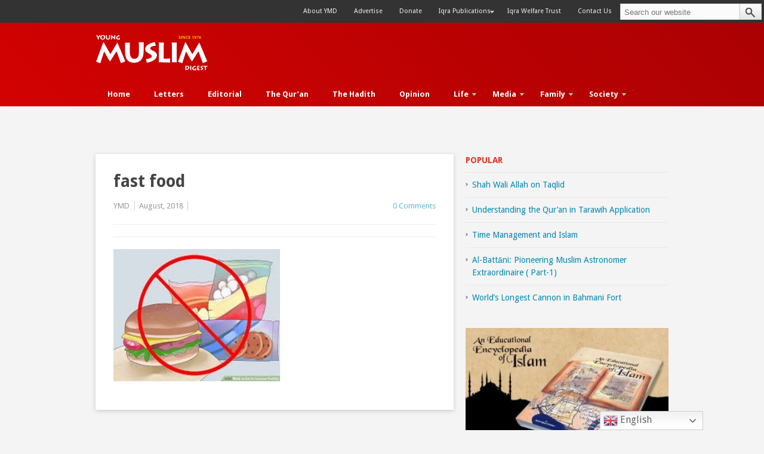

--- FILE ---
content_type: text/html; charset=UTF-8
request_url: https://www.youngmuslimdigest.com/health/08/2018/regular-fast-food-eating-linked-fertility/attachment/fast-food/
body_size: 16915
content:
<!DOCTYPE html>
<head>
	
	
	<meta charset="UTF-8" />
<meta name="viewport" content="width=device-width, initial-scale=1, maximum-scale=1">

<link rel="profile" href="http://gmpg.org/xfn/11" />

<link rel="stylesheet" class="main-style" type="text/css" media="all" href="https://www.youngmuslimdigest.com/wp-content/themes/blacklight/style.css" />
<link rel="stylesheet" type="text/css" href="https://www.youngmuslimdigest.com/wp-content/themes/blacklight/colors/default.css" />
<!-- <link rel="stylesheet" type="text/css" href="https://www.youngmuslimdigest.com/wp-content/themes/blacklight/custom.css" /> -->
<meta name='robots' content='index, follow, max-image-preview:large, max-snippet:-1, max-video-preview:-1' />

	<!-- This site is optimized with the Yoast SEO plugin v26.7 - https://yoast.com/wordpress/plugins/seo/ -->
	<title>fast food - Young Muslim Digest</title>
	<link rel="canonical" href="https://www.youngmuslimdigest.com/health/08/2018/regular-fast-food-eating-linked-fertility/attachment/fast-food/" />
	<meta property="og:locale" content="en_US" />
	<meta property="og:type" content="article" />
	<meta property="og:title" content="fast food - Young Muslim Digest" />
	<meta property="og:url" content="https://www.youngmuslimdigest.com/health/08/2018/regular-fast-food-eating-linked-fertility/attachment/fast-food/" />
	<meta property="og:site_name" content="Young Muslim Digest" />
	<meta property="article:publisher" content="https://www.facebook.com/ymd.in/" />
	<meta property="og:image" content="https://www.youngmuslimdigest.com/health/08/2018/regular-fast-food-eating-linked-fertility/attachment/fast-food" />
	<meta property="og:image:width" content="315" />
	<meta property="og:image:height" content="234" />
	<meta property="og:image:type" content="image/jpeg" />
	<script type="application/ld+json" class="yoast-schema-graph">{"@context":"https://schema.org","@graph":[{"@type":"WebPage","@id":"https://www.youngmuslimdigest.com/health/08/2018/regular-fast-food-eating-linked-fertility/attachment/fast-food/","url":"https://www.youngmuslimdigest.com/health/08/2018/regular-fast-food-eating-linked-fertility/attachment/fast-food/","name":"fast food - Young Muslim Digest","isPartOf":{"@id":"https://www.youngmuslimdigest.com/#website"},"primaryImageOfPage":{"@id":"https://www.youngmuslimdigest.com/health/08/2018/regular-fast-food-eating-linked-fertility/attachment/fast-food/#primaryimage"},"image":{"@id":"https://www.youngmuslimdigest.com/health/08/2018/regular-fast-food-eating-linked-fertility/attachment/fast-food/#primaryimage"},"thumbnailUrl":"https://www.youngmuslimdigest.com/wp-content/uploads/2018/08/fast-food.jpg","datePublished":"2018-08-13T18:51:19+00:00","breadcrumb":{"@id":"https://www.youngmuslimdigest.com/health/08/2018/regular-fast-food-eating-linked-fertility/attachment/fast-food/#breadcrumb"},"inLanguage":"en-US","potentialAction":[{"@type":"ReadAction","target":["https://www.youngmuslimdigest.com/health/08/2018/regular-fast-food-eating-linked-fertility/attachment/fast-food/"]}]},{"@type":"ImageObject","inLanguage":"en-US","@id":"https://www.youngmuslimdigest.com/health/08/2018/regular-fast-food-eating-linked-fertility/attachment/fast-food/#primaryimage","url":"https://www.youngmuslimdigest.com/wp-content/uploads/2018/08/fast-food.jpg","contentUrl":"https://www.youngmuslimdigest.com/wp-content/uploads/2018/08/fast-food.jpg","width":315,"height":234},{"@type":"BreadcrumbList","@id":"https://www.youngmuslimdigest.com/health/08/2018/regular-fast-food-eating-linked-fertility/attachment/fast-food/#breadcrumb","itemListElement":[{"@type":"ListItem","position":1,"name":"Home","item":"https://www.youngmuslimdigest.com/"},{"@type":"ListItem","position":2,"name":"Regular Fast Food Eating Linked to Fertility","item":"https://www.youngmuslimdigest.com/health/08/2018/regular-fast-food-eating-linked-fertility/"},{"@type":"ListItem","position":3,"name":"fast food"}]},{"@type":"WebSite","@id":"https://www.youngmuslimdigest.com/#website","url":"https://www.youngmuslimdigest.com/","name":"Young Muslim Digest","description":"Islamic Magazine - Articles, Letters, Quran, Hadith, Opinion, and more","publisher":{"@id":"https://www.youngmuslimdigest.com/#organization"},"potentialAction":[{"@type":"SearchAction","target":{"@type":"EntryPoint","urlTemplate":"https://www.youngmuslimdigest.com/?s={search_term_string}"},"query-input":{"@type":"PropertyValueSpecification","valueRequired":true,"valueName":"search_term_string"}}],"inLanguage":"en-US"},{"@type":"Organization","@id":"https://www.youngmuslimdigest.com/#organization","name":"Young Muslim Digest","url":"https://www.youngmuslimdigest.com/","logo":{"@type":"ImageObject","inLanguage":"en-US","@id":"https://www.youngmuslimdigest.com/#/schema/logo/image/","url":"https://www.youngmuslimdigest.com/wp-content/uploads/2021/06/YMDLogo.jpg","contentUrl":"https://www.youngmuslimdigest.com/wp-content/uploads/2021/06/YMDLogo.jpg","width":960,"height":960,"caption":"Young Muslim Digest"},"image":{"@id":"https://www.youngmuslimdigest.com/#/schema/logo/image/"},"sameAs":["https://www.facebook.com/ymd.in/","https://x.com/ymdin","https://www.linkedin.com/in/iqra-welfare-a041a3200/"]}]}</script>
	<!-- / Yoast SEO plugin. -->


<link rel='dns-prefetch' href='//stats.wp.com' />
<link rel='dns-prefetch' href='//fonts.googleapis.com' />
<link rel='dns-prefetch' href='//v0.wordpress.com' />
<link rel='preconnect' href='//c0.wp.com' />
<link rel="alternate" type="application/rss+xml" title="Young Muslim Digest &raquo; fast food Comments Feed" href="https://www.youngmuslimdigest.com/health/08/2018/regular-fast-food-eating-linked-fertility/attachment/fast-food/feed/" />
<link rel="alternate" title="oEmbed (JSON)" type="application/json+oembed" href="https://www.youngmuslimdigest.com/wp-json/oembed/1.0/embed?url=https%3A%2F%2Fwww.youngmuslimdigest.com%2Fhealth%2F08%2F2018%2Fregular-fast-food-eating-linked-fertility%2Fattachment%2Ffast-food%2F" />
<link rel="alternate" title="oEmbed (XML)" type="text/xml+oembed" href="https://www.youngmuslimdigest.com/wp-json/oembed/1.0/embed?url=https%3A%2F%2Fwww.youngmuslimdigest.com%2Fhealth%2F08%2F2018%2Fregular-fast-food-eating-linked-fertility%2Fattachment%2Ffast-food%2F&#038;format=xml" />
<meta property="fb:admins" content="115985671791595"/><meta property="og:title" content="fast food"/><meta property="og:type" content="article"/><meta property="og:url" content="https://www.youngmuslimdigest.com/health/08/2018/regular-fast-food-eating-linked-fertility/attachment/fast-food/"/><meta property="og:site_name" content="Young Muslim Digest"/><meta property="og:image" content="https://www.youngmuslimdigest.com/wp-content/uploads/2013/01/subscribe.jpg"/>
<meta content=" v." name="generator"/><style id='wp-img-auto-sizes-contain-inline-css' type='text/css'>
img:is([sizes=auto i],[sizes^="auto," i]){contain-intrinsic-size:3000px 1500px}
/*# sourceURL=wp-img-auto-sizes-contain-inline-css */
</style>
<link rel='stylesheet' id='shortcodes-css' href='https://www.youngmuslimdigest.com/wp-content/themes/blacklight/functions/shortcodes/shortcodes.css?ver=6.9' type='text/css' media='all' />
<style id='wp-emoji-styles-inline-css' type='text/css'>

	img.wp-smiley, img.emoji {
		display: inline !important;
		border: none !important;
		box-shadow: none !important;
		height: 1em !important;
		width: 1em !important;
		margin: 0 0.07em !important;
		vertical-align: -0.1em !important;
		background: none !important;
		padding: 0 !important;
	}
/*# sourceURL=wp-emoji-styles-inline-css */
</style>
<link rel='stylesheet' id='dashicons-css' href='https://c0.wp.com/c/6.9/wp-includes/css/dashicons.min.css' type='text/css' media='all' />
<link rel='stylesheet' id='rmp-menu-styles-css' href='https://www.youngmuslimdigest.com/wp-content/uploads/rmp-menu/css/rmp-menu.css?ver=799' type='text/css' media='all' />
<link rel='stylesheet' id='swiftype-facets-css' href='https://www.youngmuslimdigest.com/wp-content/plugins/swiftype-search/Search/../assets/facets.css?ver=6.9' type='text/css' media='all' />
<link rel='stylesheet' id='googlefonts-css' href='https://fonts.googleapis.com/css?family=Droid+Sans:400,700|Droid+Serif:400,400italic,700,700italic|McLaren:400&subset=latin' type='text/css' media='all' />
<link rel='stylesheet' id='swiftype-css' href='https://www.youngmuslimdigest.com/wp-content/plugins/swiftype-search/Search/../assets/autocomplete.css?ver=6.9' type='text/css' media='all' />
<link rel='stylesheet' id='SZArchiveWidget_style-css' href='https://www.youngmuslimdigest.com/wp-content/plugins/norman-advanced-archive-widget/styles.css?ver=6.9' type='text/css' media='all' />
<!--n2css--><!--n2js--><script type="text/javascript" src="https://www.youngmuslimdigest.com/wp-content/themes/blacklight/includes/js/jquery.min.js?ver=1.7.2" id="jquery-js"></script>
<script type="text/javascript" src="https://www.youngmuslimdigest.com/wp-content/plugins/norman-advanced-archive-widget/script.js?ver=6.9" id="SZArchiveWidget_script-js"></script>
<script type="text/javascript" id="rmp_menu_scripts-js-extra">
/* <![CDATA[ */
var rmp_menu = {"ajaxURL":"https://www.youngmuslimdigest.com/wp-admin/admin-ajax.php","wp_nonce":"7371a63b37","menu":[{"menu_theme":null,"theme_type":"default","theme_location_menu":"","submenu_submenu_arrow_width":"40","submenu_submenu_arrow_width_unit":"px","submenu_submenu_arrow_height":"40","submenu_submenu_arrow_height_unit":"px","submenu_arrow_position":"right","submenu_sub_arrow_background_colour":"#212121","submenu_sub_arrow_background_hover_colour":"#3f3f3f","submenu_sub_arrow_background_colour_active":"#212121","submenu_sub_arrow_background_hover_colour_active":"#3f3f3f","submenu_sub_arrow_border_width":"1","submenu_sub_arrow_border_width_unit":"px","submenu_sub_arrow_border_colour":"#212121","submenu_sub_arrow_border_hover_colour":"#3f3f3f","submenu_sub_arrow_border_colour_active":"#212121","submenu_sub_arrow_border_hover_colour_active":"#3f3f3f","submenu_sub_arrow_shape_colour":"#ffffff","submenu_sub_arrow_shape_hover_colour":"#ffffff","submenu_sub_arrow_shape_colour_active":"#ffffff","submenu_sub_arrow_shape_hover_colour_active":"#ffffff","use_header_bar":"off","header_bar_items_order":"{\"logo\":\"on\",\"title\":\"on\",\"search\":\"on\",\"html content\":\"on\"}","header_bar_title":"","header_bar_html_content":"","header_bar_logo":"","header_bar_logo_link":"","header_bar_logo_width":null,"header_bar_logo_width_unit":"%","header_bar_logo_height":null,"header_bar_logo_height_unit":"px","header_bar_height":"80","header_bar_height_unit":"px","header_bar_padding":{"top":"0px","right":"5%","bottom":"0px","left":"5%"},"header_bar_font":"","header_bar_font_size":"14","header_bar_font_size_unit":"px","header_bar_text_color":"#ffffff","header_bar_background_color":"#ffffff","header_bar_breakpoint":"800","header_bar_position_type":"fixed","header_bar_adjust_page":null,"header_bar_scroll_enable":"off","header_bar_scroll_background_color":"#36bdf6","mobile_breakpoint":"600","tablet_breakpoint":"991","transition_speed":"0.5","sub_menu_speed":"0.2","show_menu_on_page_load":"","menu_disable_scrolling":"off","menu_overlay":"off","menu_overlay_colour":"rgba(0, 0, 0, 0.7)","desktop_menu_width":"","desktop_menu_width_unit":"%","desktop_menu_positioning":"fixed","desktop_menu_side":"","desktop_menu_to_hide":"","use_current_theme_location":"off","mega_menu":{"225":"off","227":"off","229":"off","228":"off","226":"off"},"desktop_submenu_open_animation":"","desktop_submenu_open_animation_speed":"0ms","desktop_submenu_open_on_click":"","desktop_menu_hide_and_show":"","menu_name":"Default Menu","menu_to_use":"main-menu","different_menu_for_mobile":"off","menu_to_use_in_mobile":"main-menu","use_mobile_menu":"on","use_tablet_menu":"on","use_desktop_menu":"","menu_display_on":"all-pages","menu_to_hide":"#secondary-nav","submenu_descriptions_on":"","custom_walker":"","menu_background_colour":"#212121","menu_depth":"5","smooth_scroll_on":"off","smooth_scroll_speed":"500","menu_font_icons":[],"menu_links_height":"40","menu_links_height_unit":"px","menu_links_line_height":"40","menu_links_line_height_unit":"px","menu_depth_0":"5","menu_depth_0_unit":"%","menu_font_size":"13","menu_font_size_unit":"px","menu_font":"","menu_font_weight":"normal","menu_text_alignment":"left","menu_text_letter_spacing":"","menu_word_wrap":"off","menu_link_colour":"#ffffff","menu_link_hover_colour":"#ffffff","menu_current_link_colour":"#ffffff","menu_current_link_hover_colour":"#ffffff","menu_item_background_colour":"#212121","menu_item_background_hover_colour":"#3f3f3f","menu_current_item_background_colour":"#212121","menu_current_item_background_hover_colour":"#3f3f3f","menu_border_width":"1","menu_border_width_unit":"px","menu_item_border_colour":"#212121","menu_item_border_colour_hover":"#212121","menu_current_item_border_colour":"#212121","menu_current_item_border_hover_colour":"#3f3f3f","submenu_links_height":"40","submenu_links_height_unit":"px","submenu_links_line_height":"40","submenu_links_line_height_unit":"px","menu_depth_side":"left","menu_depth_1":"10","menu_depth_1_unit":"%","menu_depth_2":"15","menu_depth_2_unit":"%","menu_depth_3":"20","menu_depth_3_unit":"%","menu_depth_4":"25","menu_depth_4_unit":"%","submenu_item_background_colour":"#212121","submenu_item_background_hover_colour":"#3f3f3f","submenu_current_item_background_colour":"#212121","submenu_current_item_background_hover_colour":"#3f3f3f","submenu_border_width":"1","submenu_border_width_unit":"px","submenu_item_border_colour":"#212121","submenu_item_border_colour_hover":"#212121","submenu_current_item_border_colour":"#212121","submenu_current_item_border_hover_colour":"#3f3f3f","submenu_font_size":"13","submenu_font_size_unit":"px","submenu_font":"","submenu_font_weight":"normal","submenu_text_letter_spacing":"","submenu_text_alignment":"left","submenu_link_colour":"#ffffff","submenu_link_hover_colour":"#ffffff","submenu_current_link_colour":"#ffffff","submenu_current_link_hover_colour":"#ffffff","inactive_arrow_shape":"\u25bc","active_arrow_shape":"\u25b2","inactive_arrow_font_icon":"","active_arrow_font_icon":"","inactive_arrow_image":"","active_arrow_image":"","submenu_arrow_width":"40","submenu_arrow_width_unit":"px","submenu_arrow_height":"40","submenu_arrow_height_unit":"px","arrow_position":"right","menu_sub_arrow_shape_colour":"#ffffff","menu_sub_arrow_shape_hover_colour":"#ffffff","menu_sub_arrow_shape_colour_active":"#ffffff","menu_sub_arrow_shape_hover_colour_active":"#ffffff","menu_sub_arrow_border_width":"1","menu_sub_arrow_border_width_unit":"px","menu_sub_arrow_border_colour":"#212121","menu_sub_arrow_border_hover_colour":"#3f3f3f","menu_sub_arrow_border_colour_active":"#212121","menu_sub_arrow_border_hover_colour_active":"#3f3f3f","menu_sub_arrow_background_colour":"#212121","menu_sub_arrow_background_hover_colour":"#3f3f3f","menu_sub_arrow_background_colour_active":"#212121","menu_sub_arrow_background_hover_colour_active":"#3f3f3f","fade_submenus":"off","fade_submenus_side":"left","fade_submenus_delay":"100","fade_submenus_speed":"500","use_slide_effect":"off","slide_effect_back_to_text":"Back","accordion_animation":"off","auto_expand_all_submenus":"off","auto_expand_current_submenus":"off","menu_item_click_to_trigger_submenu":"on","button_width":"55","button_width_unit":"px","button_height":"55","button_height_unit":"px","button_background_colour":"#aa0103","button_background_colour_hover":"#aa0103","button_background_colour_active":"#aa0103","toggle_button_border_radius":"5","button_transparent_background":"on","button_left_or_right":"right","button_position_type":"absolute","button_distance_from_side":"5","button_distance_from_side_unit":"%","button_top":"3","button_top_unit":"px","button_push_with_animation":"off","button_click_animation":"boring","button_line_margin":"5","button_line_margin_unit":"px","button_line_width":"25","button_line_width_unit":"px","button_line_height":"3","button_line_height_unit":"px","button_line_colour":"#ffffff","button_line_colour_hover":"#ffffff","button_line_colour_active":"#ffffff","button_font_icon":"","button_font_icon_when_clicked":"","button_image":"","button_image_when_clicked":"","button_title":"","button_title_open":"","button_title_position":"left","menu_container_columns":"","button_font":"","button_font_size":"14","button_font_size_unit":"px","button_title_line_height":"13","button_title_line_height_unit":"px","button_text_colour":"#ffffff","button_trigger_type_click":"on","button_trigger_type_hover":"off","button_click_trigger":"#responsive-menu-button","items_order":{"title":"","menu":"on","search":"on","additional content":"on"},"menu_title":"Browse YMD","menu_title_link":"","menu_title_link_location":"_self","menu_title_image":"","menu_title_font_icon":"","menu_title_section_padding":{"top":"10%","right":"5%","bottom":"0%","left":"5%"},"menu_title_background_colour":"#212121","menu_title_background_hover_colour":"#212121","menu_title_font_size":"13","menu_title_font_size_unit":"px","menu_title_alignment":"left","menu_title_font_weight":"400","menu_title_font_family":"","menu_title_colour":"#ffffff","menu_title_hover_colour":"#ffffff","menu_title_image_width":null,"menu_title_image_width_unit":"%","menu_title_image_height":null,"menu_title_image_height_unit":"px","menu_additional_content":"\u003Cdiv\u003E\u003Ca href=\"http://www.youngmuslimdigest.com/about-ymd/\"\u003EAbout YMD\u003C/a\u003E\u003C/div\u003E\r\n\u003Cdiv\u003E\u003Ca href=\"http://www.youngmuslimdigest.com/subscribe/\"\u003ESubscribe\u003C/a\u003E\u003C/div\u003E\r\n\u003Cdiv\u003E\u003Ca href=\"http://www.youngmuslimdigest.com/donate/\"\u003EDonate\u003C/a\u003E\u003C/div\u003E\r\n\u003Cbr\u003E\r\n\u003Cdiv\u003E\u003Ca href=\"http://www.youngmuslimdigest.com/past-issues/\"\u003EPast Issues\u003C/a\u003E\u003C/div\u003E","menu_additional_section_padding":{"left":"5%","top":"0px","right":"5%","bottom":"0px"},"menu_additional_content_font_size":"16","menu_additional_content_font_size_unit":"px","menu_additional_content_alignment":"center","menu_additional_content_colour":"#ffffff","menu_search_box_text":"Search","menu_search_box_code":"","menu_search_section_padding":{"left":"5%","top":"0px","right":"5%","bottom":"0px"},"menu_search_box_height":"45","menu_search_box_height_unit":"px","menu_search_box_border_radius":"30","menu_search_box_text_colour":"#333333","menu_search_box_background_colour":"#ffffff","menu_search_box_placeholder_colour":"#c7c7cd","menu_search_box_border_colour":"#dadada","menu_section_padding":{"top":"0px","right":"0px","bottom":"0px","left":"0px"},"menu_width":"75","menu_width_unit":"%","menu_maximum_width":"","menu_maximum_width_unit":"px","menu_minimum_width":"","menu_minimum_width_unit":"px","menu_auto_height":"off","menu_container_padding":{"top":"0px","right":"0px","bottom":"0px","left":"0px"},"menu_container_background_colour":"#212121","menu_background_image":"","animation_type":"slide","menu_appear_from":"left","animation_speed":"0.5","page_wrapper":"","menu_close_on_body_click":"on","menu_close_on_scroll":"off","menu_close_on_link_click":"on","enable_touch_gestures":"","active_arrow_font_icon_type":"font-awesome","active_arrow_image_alt":"","admin_theme":"dark","breakpoint":"991","button_font_icon_type":"font-awesome","button_font_icon_when_clicked_type":"font-awesome","button_image_alt":"","button_image_alt_when_clicked":"","button_trigger_type":"click","custom_css":"","desktop_menu_options":"{\"829\":{\"type\":\"standard\",\"width\":\"auto\",\"parent_background_colour\":\"\",\"parent_background_image\":\"\"},\"6402\":{\"type\":\"standard\",\"width\":\"auto\",\"parent_background_colour\":\"\",\"parent_background_image\":\"\"},\"1053\":{\"type\":\"standard\",\"width\":\"auto\",\"parent_background_colour\":\"\",\"parent_background_image\":\"\"},\"1054\":{\"type\":\"standard\",\"width\":\"auto\",\"parent_background_colour\":\"\",\"parent_background_image\":\"\"},\"7053\":{\"type\":\"standard\",\"width\":\"auto\",\"parent_background_colour\":\"\",\"parent_background_image\":\"\"},\"1055\":{\"width\":\"auto\",\"widgets\":[{\"title\":{\"enabled\":\"true\"}}]},\"872\":{\"width\":\"auto\",\"widgets\":[{\"title\":{\"enabled\":\"true\"}}]},\"875\":{\"type\":\"standard\",\"width\":\"auto\",\"parent_background_colour\":\"\",\"parent_background_image\":\"\"},\"7054\":{\"type\":\"standard\",\"width\":\"auto\",\"parent_background_colour\":\"\",\"parent_background_image\":\"\"},\"854\":{\"width\":\"auto\",\"widgets\":[{\"title\":{\"enabled\":\"true\"}}]},\"6996\":{\"width\":\"auto\",\"widgets\":[{\"title\":{\"enabled\":\"true\"}}]},\"849\":{\"width\":\"auto\",\"widgets\":[{\"title\":{\"enabled\":\"true\"}}]},\"7001\":{\"width\":\"auto\",\"widgets\":[{\"title\":{\"enabled\":\"true\"}}]},\"3210\":{\"width\":\"auto\",\"widgets\":[{\"title\":{\"enabled\":\"true\"}}]},\"7006\":{\"width\":\"auto\",\"widgets\":[{\"title\":{\"enabled\":\"true\"}}]},\"855\":{\"width\":\"auto\",\"widgets\":[{\"title\":{\"enabled\":\"true\"}}]},\"7055\":{\"type\":\"standard\",\"width\":\"auto\",\"parent_background_colour\":\"\",\"parent_background_image\":\"\"},\"1056\":{\"width\":\"auto\",\"widgets\":[{\"title\":{\"enabled\":\"true\"}}]},\"3014\":{\"width\":\"auto\",\"widgets\":[{\"title\":{\"enabled\":\"true\"}}]},\"6998\":{\"width\":\"auto\",\"widgets\":[{\"title\":{\"enabled\":\"true\"}}]},\"3212\":{\"width\":\"auto\",\"widgets\":[{\"title\":{\"enabled\":\"true\"}}]},\"3208\":{\"width\":\"auto\",\"widgets\":[{\"title\":{\"enabled\":\"true\"}}]},\"6995\":{\"width\":\"auto\",\"widgets\":[{\"title\":{\"enabled\":\"true\"}}]},\"6997\":{\"width\":\"auto\",\"widgets\":[{\"title\":{\"enabled\":\"true\"}}]},\"7002\":{\"width\":\"auto\",\"widgets\":[{\"title\":{\"enabled\":\"true\"}}]},\"3211\":{\"width\":\"auto\",\"widgets\":[{\"title\":{\"enabled\":\"true\"}}]},\"7005\":{\"width\":\"auto\",\"widgets\":[{\"title\":{\"enabled\":\"true\"}}]},\"7057\":{\"type\":\"standard\",\"width\":\"auto\",\"parent_background_colour\":\"\",\"parent_background_image\":\"\"},\"1052\":{\"width\":\"auto\",\"widgets\":[{\"title\":{\"enabled\":\"true\"}}]},\"6999\":{\"width\":\"auto\",\"widgets\":[{\"title\":{\"enabled\":\"true\"}}]},\"7008\":{\"width\":\"auto\",\"widgets\":[{\"title\":{\"enabled\":\"true\"}}]},\"7056\":{\"type\":\"standard\",\"width\":\"auto\",\"parent_background_colour\":\"\",\"parent_background_image\":\"\"},\"2796\":{\"width\":\"auto\",\"widgets\":[{\"title\":{\"enabled\":\"true\"}}]},\"3209\":{\"width\":\"auto\",\"widgets\":[{\"title\":{\"enabled\":\"true\"}}]},\"3214\":{\"width\":\"auto\",\"widgets\":[{\"title\":{\"enabled\":\"true\"}}]},\"850\":{\"width\":\"auto\",\"widgets\":[{\"title\":{\"enabled\":\"true\"}}]},\"2806\":{\"width\":\"auto\",\"widgets\":[{\"title\":{\"enabled\":\"true\"}}]},\"7004\":{\"width\":\"auto\",\"widgets\":[{\"title\":{\"enabled\":\"true\"}}]},\"853\":{\"width\":\"auto\",\"widgets\":[{\"title\":{\"enabled\":\"true\"}}]},\"856\":{\"width\":\"auto\",\"widgets\":[{\"title\":{\"enabled\":\"true\"}}]},\"7007\":{\"width\":\"auto\",\"widgets\":[{\"title\":{\"enabled\":\"true\"}}]},\"817\":{\"type\":\"standard\",\"width\":\"auto\",\"parent_background_colour\":\"\",\"parent_background_image\":\"\"},\"6994\":{\"width\":\"auto\",\"widgets\":[{\"title\":{\"enabled\":\"true\"}}]},\"7000\":{\"width\":\"auto\",\"widgets\":[{\"title\":{\"enabled\":\"true\"}}]},\"851\":{\"width\":\"auto\",\"widgets\":[{\"title\":{\"enabled\":\"true\"}}]},\"7003\":{\"width\":\"auto\",\"widgets\":[{\"title\":{\"enabled\":\"true\"}}]},\"852\":{\"width\":\"auto\",\"widgets\":[{\"title\":{\"enabled\":\"true\"}}]},\"3213\":{\"width\":\"auto\",\"widgets\":[{\"title\":{\"enabled\":\"true\"}}]},\"857\":{\"width\":\"auto\",\"widgets\":[{\"title\":{\"enabled\":\"true\"}}]}}","excluded_pages":null,"external_files":"on","header_bar_logo_alt":"","hide_on_desktop":"off","hide_on_mobile":"off","inactive_arrow_font_icon_type":"font-awesome","inactive_arrow_image_alt":"","keyboard_shortcut_close_menu":"27,37","keyboard_shortcut_open_menu":"32,39","menu_adjust_for_wp_admin_bar":"off","menu_depth_5":"30","menu_depth_5_unit":"%","menu_title_font_icon_type":"font-awesome","menu_title_image_alt":"","minify_scripts":"off","mobile_only":"off","remove_bootstrap":"","remove_fontawesome":"","scripts_in_footer":"off","shortcode":"off","single_menu_font":"","single_menu_font_size":"14","single_menu_font_size_unit":"px","single_menu_height":"80","single_menu_height_unit":"px","single_menu_item_background_colour":"#ffffff","single_menu_item_background_colour_hover":"#ffffff","single_menu_item_link_colour":"#000000","single_menu_item_link_colour_hover":"#000000","single_menu_item_submenu_background_colour":"#ffffff","single_menu_item_submenu_background_colour_hover":"#ffffff","single_menu_item_submenu_link_colour":"#000000","single_menu_item_submenu_link_colour_hover":"#000000","single_menu_line_height":"80","single_menu_line_height_unit":"px","single_menu_submenu_font":"","single_menu_submenu_font_size":"12","single_menu_submenu_font_size_unit":"px","single_menu_submenu_height":"40","single_menu_submenu_height_unit":"px","single_menu_submenu_line_height":"40","single_menu_submenu_line_height_unit":"px","menu_title_padding":{"left":"5%","top":"0px","right":"5%","bottom":"0px"},"menu_id":11452,"active_toggle_contents":"\u25b2","inactive_toggle_contents":"\u25bc"}]};
//# sourceURL=rmp_menu_scripts-js-extra
/* ]]> */
</script>
<script type="text/javascript" src="https://www.youngmuslimdigest.com/wp-content/plugins/responsive-menu/v4.0.0/assets/js/rmp-menu.js?ver=4.6.0" id="rmp_menu_scripts-js"></script>
<script type="text/javascript" id="swiftype-js-extra">
/* <![CDATA[ */
var swiftypeParams = {"engineKey":"xyK8PRs6E16Vj2BmkMB8"};
//# sourceURL=swiftype-js-extra
/* ]]> */
</script>
<script type="text/javascript" src="https://www.youngmuslimdigest.com/wp-content/plugins/swiftype-search/Search/../assets/install_swiftype.min.js?ver=6.9" id="swiftype-js"></script>
<script type="text/javascript" src="https://www.youngmuslimdigest.com/wp-content/themes/blacklight/functions/shortcodes/shortcodes.js?ver=1.0.0" id="tj_shortcodes-js"></script>
<script type="text/javascript" src="https://www.youngmuslimdigest.com/wp-content/themes/blacklight/includes/js/jquery-ui-1.8.5.custom.min.js?ver=1.8.5" id="jquery-ui-js"></script>
<script type="text/javascript" src="https://www.youngmuslimdigest.com/wp-content/themes/blacklight/includes/js/superfish.js?ver=1.4.2" id="jquery-superfish-js"></script>
<script type="text/javascript" src="https://www.youngmuslimdigest.com/wp-content/themes/blacklight/includes/js/slides.min.jquery.js?ver=1.1.9" id="jquery-slider-js"></script>
<script type="text/javascript" src="https://www.youngmuslimdigest.com/wp-content/themes/blacklight/includes/js/custom.js?ver=1.4.2" id="jquery-custom-js"></script>
<script type="text/javascript" src="https://www.youngmuslimdigest.com/wp-content/themes/blacklight/includes/js/html5.js?ver=1.0" id="html5-js"></script>
<link rel="https://api.w.org/" href="https://www.youngmuslimdigest.com/wp-json/" /><link rel="alternate" title="JSON" type="application/json" href="https://www.youngmuslimdigest.com/wp-json/wp/v2/media/9459" /><link rel="EditURI" type="application/rsd+xml" title="RSD" href="https://www.youngmuslimdigest.com/xmlrpc.php?rsd" />
<link rel='shortlink' href='https://www.youngmuslimdigest.com/?p=9459' />
<style type='text/css' media='screen'>
	body{ font-family:"Droid Sans", arial, sans-serif;}
	h1{ font-family:"Droid Sans", arial, sans-serif;}
	h2{ font-family:"Droid Sans", arial, sans-serif;}
	h3{ font-family:"Droid Sans", arial, sans-serif;}
	h4{ font-family:"Droid Sans", arial, sans-serif;}
	h5{ font-family:"Droid Sans", arial, sans-serif;}
	h6{ font-family:"Droid Sans", arial, sans-serif;}
	a { font-family: 'Droid Sans', arial, sans-serif; }
	p{ font-family:"Droid Serif", arial, sans-serif;}
	li{ font-family:"Droid Serif", arial, sans-serif;}
	.children
</style>
<!-- fonts delivered by Wordpress Google Fonts, a plugin by Adrian3.com -->	<style>img#wpstats{display:none}</style>
		<link rel="shortcut icon" href="https://www.youngmuslimdigest.com/wp-content/themes/blacklight/images/ymd_favicon.png" /><!-- Custom Styling -->
<style type="text/css">
a.icon-rss {
    display: none;
}

#content img {
    max-width: 100%;
}

.page-content{
   padding: 30px !important;
}

@media screen and (max-width: 500px){
#gtranslate_wrapper{
    position: absolute;
    top: 22px !important;
    left: 45% !important;
}

}
</style>
<meta name="generator" content="Powered by WPBakery Page Builder - drag and drop page builder for WordPress."/>
<!--[if lte IE 9]><link rel="stylesheet" type="text/css" href="https://www.youngmuslimdigest.com/wp-content/plugins/js_composer/assets/css/vc_lte_ie9.min.css" media="screen"><![endif]--><noscript><style type="text/css"> .wpb_animate_when_almost_visible { opacity: 1; }</style></noscript><style type="text/css" media="screen">
    .hls { background: #ffff00; }
  </style>
 <script id="mcjs">!function(c,h,i,m,p){m=c.createElement(h),p=c.getElementsByTagName(h)[0],m.async=1,m.src=i,p.parentNode.insertBefore(m,p)}(document,"script","https://chimpstatic.com/mcjs-connected/js/users/abf9d2cecad05a2718b1307a4/876aa385d1057db1b31cf5bf2.js");</script>
	
	<script type="text/javascript">
  jQuery.fn.extend({
    highlight: function(search, insensitive, hls_class){
      var regex = new RegExp("(<[^>]*>)|(\\b"+ search.replace(/([-.*+?^${}()|[\]\/\\])/g,"\\$1") +")", insensitive ? "ig" : "g");
      return this.html(this.html().replace(regex, function(a, b, c){
        return (a.charAt(0) == "<") ? a : "<strong class=\""+ hls_class +"\">" + c + "</strong>";
      }));
    }
  });
  jQuery(document).ready(function($){
    if(typeof(hls_query) != 'undefined'){
      $("article").highlight(hls_query, 1, "hls");
    }
  });
  </script>
  
  <script>
  (function(i,s,o,g,r,a,m){i['GoogleAnalyticsObject']=r;i[r]=i[r]||function(){
  (i[r].q=i[r].q||[]).push(arguments)},i[r].l=1*new Date();a=s.createElement(o),
  m=s.getElementsByTagName(o)[0];a.async=1;a.src=g;m.parentNode.insertBefore(a,m)
  })(window,document,'script','//www.google-analytics.com/analytics.js','ga');

  ga('create', 'UA-50144275-1', 'youngmuslimdigest.com');
  ga('send', 'pageview');

</script>

<!-- Hotjar Tracking Code for www.youngmuslimdigest.com -->
<script>
    (function(h,o,t,j,a,r){
        h.hj=h.hj||function(){(h.hj.q=h.hj.q||[]).push(arguments)};
        h._hjSettings={hjid:664741,hjsv:6};
        a=o.getElementsByTagName('head')[0];
        r=o.createElement('script');r.async=1;
        r.src=t+h._hjSettings.hjid+j+h._hjSettings.hjsv;
        a.appendChild(r);
    })(window,document,'https://static.hotjar.com/c/hotjar-','.js?sv=');
</script>
</head>
<body class="attachment wp-singular attachment-template-default single single-attachment postid-9459 attachmentid-9459 attachment-jpeg wp-custom-logo wp-theme-blacklight chrome wpb-js-composer js-comp-ver-5.4.2 vc_responsive">

    <span id="home-url" class="https://www.youngmuslimdigest.com/wp-content/themes/blacklight" style="display: none;" ></span>
    <nav id="primary-nav">

        <div id="header-search">
					<form method="get" id="searchform" action="https://www.youngmuslimdigest.com">
						<input type="text" class="field" name="s" id="s" title="field" onfocus="if(this.value == 'Search our website') { this.value = ''; }" value="Search our website" />
						<input class="submit btn" type="image" src="https://www.youngmuslimdigest.com/wp-content/themes/blacklight/images/ico-search.png" title="Go" alt="search" />
					</form>                
	            </div><!-- #header-search -->

			    <ul id="primary-navigation" class="nav"><li id="menu-item-818" class="menu-item menu-item-type-post_type menu-item-object-page menu-item-818"><a href="https://www.youngmuslimdigest.com/about-ymd/">About YMD</a></li>
<li id="menu-item-819" class="menu-item menu-item-type-post_type menu-item-object-page menu-item-819"><a target="_blank" href="https://www.youngmuslimdigest.com/advertise/">Advertise</a></li>
<li id="menu-item-6805" class="menu-item menu-item-type-post_type menu-item-object-page menu-item-6805"><a href="https://www.youngmuslimdigest.com/donate/">Donate</a></li>
<li id="menu-item-821" class="menu-item menu-item-type-post_type menu-item-object-page menu-item-has-children menu-item-821"><a target="_blank" href="https://www.youngmuslimdigest.com/iqra-publications/">Iqra Publications</a>
<ul class="sub-menu">
	<li id="menu-item-825" class="menu-item menu-item-type-post_type menu-item-object-page menu-item-825"><a href="https://www.youngmuslimdigest.com/iqra-publications/tafsir-ishraq-al-maani/">Tafsir Ishraq Al-Ma’ani</a></li>
	<li id="menu-item-822" class="menu-item menu-item-type-post_type menu-item-object-page menu-item-822"><a href="https://www.youngmuslimdigest.com/iqra-publications/an-educational-encyclopedia-of-islam-2/">An Educational Encyclopedia of Islam</a></li>
	<li id="menu-item-823" class="menu-item menu-item-type-post_type menu-item-object-page menu-item-823"><a href="https://www.youngmuslimdigest.com/iqra-publications/an-introduction-to-the-arabic-language-through-islamic-texts-3/">An Introduction to the Arabic Language through Islamic Texts</a></li>
	<li id="menu-item-824" class="menu-item menu-item-type-post_type menu-item-object-page menu-item-824"><a href="https://www.youngmuslimdigest.com/iqra-publications/other-publications-2/">Other Publications</a></li>
</ul>
</li>
<li id="menu-item-826" class="menu-item menu-item-type-post_type menu-item-object-page menu-item-826"><a href="https://www.youngmuslimdigest.com/iqra-welfare-trust/">Iqra Welfare Trust</a></li>
<li id="menu-item-820" class="menu-item menu-item-type-post_type menu-item-object-page menu-item-820"><a href="https://www.youngmuslimdigest.com/contact-us/">Contact Us</a></li>
<li style="position:relative;" class="menu-item menu-item-gtranslate"><div style="position:absolute;white-space:nowrap;" id="gtranslate_menu_wrapper_12013"></div></li></ul>	            
            	<div class="clear"></div>
      
    </nav><!-- #primary-nav -->
    <header>
    	<div class="header-inner-wrapper">
	    <div class="logo-and-search">
	        <a href="https://www.youngmuslimdigest.com"><img src="https://www.youngmuslimdigest.com/wp-content/uploads/2013/01/ymd_logo.png" alt="Young Muslim Digest" id="logo"/></a>
	    
		</div> <!-- logo and search end -->
		
            <div class="clear"></div>
            
		<div class="nav-container">
	        <nav id="secondary-nav">
				<ul id="secondary-navigation" class="nav"><li id="menu-item-829" class="menu-item menu-item-type-custom menu-item-object-custom menu-item-home menu-item-829"><a href="http://www.youngmuslimdigest.com">Home</a></li>
<li id="menu-item-1053" class="menu-item menu-item-type-taxonomy menu-item-object-category menu-item-1053"><a href="https://www.youngmuslimdigest.com/category/letters/">Letters</a></li>
<li id="menu-item-1054" class="menu-item menu-item-type-taxonomy menu-item-object-category menu-item-1054"><a href="https://www.youngmuslimdigest.com/category/editorial/">Editorial</a></li>
<li id="menu-item-1055" class="menu-item menu-item-type-taxonomy menu-item-object-category menu-item-1055"><a href="https://www.youngmuslimdigest.com/category/quran/">The Qur’an</a></li>
<li id="menu-item-872" class="menu-item menu-item-type-taxonomy menu-item-object-category menu-item-872"><a href="https://www.youngmuslimdigest.com/category/hadith/">The Hadith</a></li>
<li id="menu-item-875" class="menu-item menu-item-type-taxonomy menu-item-object-category menu-item-875"><a href="https://www.youngmuslimdigest.com/category/opinion/">Opinion</a></li>
<li id="menu-item-7054" class="menu-item menu-item-type-custom menu-item-object-custom menu-item-has-children menu-item-7054"><a href="#">Life</a>
<ul class="sub-menu">
	<li id="menu-item-854" class="menu-item menu-item-type-taxonomy menu-item-object-category menu-item-854"><a href="https://www.youngmuslimdigest.com/category/reflection/">Reflection</a></li>
	<li id="menu-item-6996" class="menu-item menu-item-type-taxonomy menu-item-object-category menu-item-6996"><a href="https://www.youngmuslimdigest.com/category/environment/">Environment</a></li>
	<li id="menu-item-849" class="menu-item menu-item-type-taxonomy menu-item-object-category menu-item-849"><a href="https://www.youngmuslimdigest.com/category/health/">Health</a></li>
	<li id="menu-item-7001" class="menu-item menu-item-type-taxonomy menu-item-object-category menu-item-7001"><a href="https://www.youngmuslimdigest.com/category/history/">History</a></li>
	<li id="menu-item-3210" class="menu-item menu-item-type-taxonomy menu-item-object-category menu-item-3210"><a href="https://www.youngmuslimdigest.com/category/morality/">Morality</a></li>
	<li id="menu-item-7006" class="menu-item menu-item-type-taxonomy menu-item-object-category menu-item-7006"><a href="https://www.youngmuslimdigest.com/category/travel/">Travel</a></li>
	<li id="menu-item-855" class="menu-item menu-item-type-taxonomy menu-item-object-category menu-item-855"><a href="https://www.youngmuslimdigest.com/category/science/">Science</a></li>
</ul>
</li>
<li id="menu-item-7055" class="menu-item menu-item-type-custom menu-item-object-custom menu-item-has-children menu-item-7055"><a href="#">Media</a>
<ul class="sub-menu">
	<li id="menu-item-1056" class="menu-item menu-item-type-taxonomy menu-item-object-category menu-item-1056"><a href="https://www.youngmuslimdigest.com/category/news-flashes/">News Flashes</a></li>
	<li id="menu-item-3014" class="menu-item menu-item-type-taxonomy menu-item-object-category menu-item-3014"><a href="https://www.youngmuslimdigest.com/category/interview/">Interview</a></li>
	<li id="menu-item-6998" class="menu-item menu-item-type-taxonomy menu-item-object-category menu-item-6998"><a href="https://www.youngmuslimdigest.com/category/event/">Event</a></li>
	<li id="menu-item-3212" class="menu-item menu-item-type-taxonomy menu-item-object-category menu-item-3212"><a href="https://www.youngmuslimdigest.com/category/report/">Report</a></li>
	<li id="menu-item-3208" class="menu-item menu-item-type-taxonomy menu-item-object-category menu-item-3208"><a href="https://www.youngmuslimdigest.com/category/book-review/">Book Review</a></li>
	<li id="menu-item-6995" class="menu-item menu-item-type-taxonomy menu-item-object-category menu-item-6995"><a href="https://www.youngmuslimdigest.com/category/e-books/">eBooks</a></li>
	<li id="menu-item-6997" class="menu-item menu-item-type-taxonomy menu-item-object-category menu-item-6997"><a href="https://www.youngmuslimdigest.com/category/essay/">Essay</a></li>
	<li id="menu-item-7002" class="menu-item menu-item-type-taxonomy menu-item-object-category menu-item-7002"><a href="https://www.youngmuslimdigest.com/category/media/">Media</a></li>
	<li id="menu-item-3211" class="menu-item menu-item-type-taxonomy menu-item-object-category menu-item-3211"><a href="https://www.youngmuslimdigest.com/category/poem/">Poem</a></li>
	<li id="menu-item-7005" class="menu-item menu-item-type-taxonomy menu-item-object-category menu-item-7005"><a href="https://www.youngmuslimdigest.com/category/press-release/">Press Release</a></li>
</ul>
</li>
<li id="menu-item-7057" class="menu-item menu-item-type-custom menu-item-object-custom menu-item-has-children menu-item-7057"><a href="#">Family</a>
<ul class="sub-menu">
	<li id="menu-item-1052" class="menu-item menu-item-type-taxonomy menu-item-object-category menu-item-1052"><a href="https://www.youngmuslimdigest.com/category/childrens-column/">Children’s Column</a></li>
	<li id="menu-item-6999" class="menu-item menu-item-type-taxonomy menu-item-object-category menu-item-6999"><a href="https://www.youngmuslimdigest.com/category/family/">Family</a></li>
	<li id="menu-item-7008" class="menu-item menu-item-type-taxonomy menu-item-object-category menu-item-7008"><a href="https://www.youngmuslimdigest.com/category/womens-issue/">Women&#8217;s Issue</a></li>
</ul>
</li>
<li id="menu-item-7056" class="menu-item menu-item-type-custom menu-item-object-custom menu-item-has-children menu-item-7056"><a href="#">Society</a>
<ul class="sub-menu">
	<li id="menu-item-2796" class="menu-item menu-item-type-taxonomy menu-item-object-category menu-item-2796"><a href="https://www.youngmuslimdigest.com/category/contemporary-issue/">Contemporary Issue</a></li>
	<li id="menu-item-3209" class="menu-item menu-item-type-taxonomy menu-item-object-category menu-item-3209"><a href="https://www.youngmuslimdigest.com/category/economics/">Economics</a></li>
	<li id="menu-item-3214" class="menu-item menu-item-type-taxonomy menu-item-object-category menu-item-3214"><a href="https://www.youngmuslimdigest.com/category/education/">Education</a></li>
	<li id="menu-item-850" class="menu-item menu-item-type-taxonomy menu-item-object-category menu-item-850"><a href="https://www.youngmuslimdigest.com/category/human-rights/">Human Rights</a></li>
	<li id="menu-item-2806" class="menu-item menu-item-type-taxonomy menu-item-object-category menu-item-2806"><a href="https://www.youngmuslimdigest.com/category/perspective/">Perspective</a></li>
	<li id="menu-item-7004" class="menu-item menu-item-type-taxonomy menu-item-object-category menu-item-7004"><a href="https://www.youngmuslimdigest.com/category/politics/">Politics</a></li>
	<li id="menu-item-853" class="menu-item menu-item-type-taxonomy menu-item-object-category menu-item-853"><a href="https://www.youngmuslimdigest.com/category/profile/">Profile</a></li>
	<li id="menu-item-856" class="menu-item menu-item-type-taxonomy menu-item-object-category menu-item-856"><a href="https://www.youngmuslimdigest.com/category/society/">Society</a></li>
	<li id="menu-item-7007" class="menu-item menu-item-type-taxonomy menu-item-object-category menu-item-7007"><a href="https://www.youngmuslimdigest.com/category/trends/">Trends</a></li>
</ul>
</li>
<li id="menu-item-817" class="menu-item menu-item-type-custom menu-item-object-custom menu-item-has-children menu-item-817"><a href="#">More</a>
<ul class="sub-menu">
	<li id="menu-item-6994" class="menu-item menu-item-type-taxonomy menu-item-object-category menu-item-6994"><a href="https://www.youngmuslimdigest.com/category/bits-pieces/">Bits &amp; Pieces</a></li>
	<li id="menu-item-7000" class="menu-item menu-item-type-taxonomy menu-item-object-category menu-item-7000"><a href="https://www.youngmuslimdigest.com/category/feature/">Feature</a></li>
	<li id="menu-item-851" class="menu-item menu-item-type-taxonomy menu-item-object-category menu-item-851"><a href="https://www.youngmuslimdigest.com/category/miscellany/">Miscellany</a></li>
	<li id="menu-item-7003" class="menu-item menu-item-type-taxonomy menu-item-object-category menu-item-7003"><a href="https://www.youngmuslimdigest.com/category/obituary/">Obituary</a></li>
	<li id="menu-item-852" class="menu-item menu-item-type-taxonomy menu-item-object-category menu-item-852"><a href="https://www.youngmuslimdigest.com/category/photo-feature/">Photo feature</a></li>
	<li id="menu-item-3213" class="menu-item menu-item-type-taxonomy menu-item-object-category menu-item-3213"><a href="https://www.youngmuslimdigest.com/category/story-essay/">Story Essay</a></li>
	<li id="menu-item-857" class="menu-item menu-item-type-taxonomy menu-item-object-category menu-item-857"><a href="https://www.youngmuslimdigest.com/category/study/">Study</a></li>
</ul>
</li>
</ul>			</nav><!-- #secondary-nav -->
			</div>
		</div><!-- .header-inner-wrapper -->

	</header> <!-- header-->

	<div class="clear"></div>
	<div id="wrapper"><div id="content">
	<div id="breadcrumbs">
				
													            
	</div><!-- #breadcrumbs -->    <article>
    	   	<div class="entry">
<div class="entry-header-wrapper">            
<h1 class="entry-title">fast food</h1>
		    <div class="entry-meta">
			<span class="entry-author">
		        	       		YMD						</span>
			<span class="entry-time">August, 2018</span> 
			</span>
		            <span class="entry-comment"><a href="https://www.youngmuslimdigest.com/health/08/2018/regular-fast-food-eating-linked-fertility/attachment/fast-food/#respond"><span class="dsq-postid" data-dsqidentifier="9459 http://www.youngmuslimdigest.com/wp-content/uploads/2018/08/fast-food.jpg">0</span></a></span>
		    </div><!-- .entry-meta -->

</div> <!-- End Entry header wrapper -->

			<div class="clear"></div>
				<div class="entry-share">
									</div><!-- .entry-share -->
			
			<div class="clear"></div>
			            <p class="attachment"><a href='https://www.youngmuslimdigest.com/wp-content/uploads/2018/08/fast-food.jpg'><img fetchpriority="high" decoding="async" width="300" height="223" src="https://www.youngmuslimdigest.com/wp-content/uploads/2018/08/fast-food-300x223.jpg" class="attachment-medium size-medium" alt="" srcset="https://www.youngmuslimdigest.com/wp-content/uploads/2018/08/fast-food-300x223.jpg 300w, https://www.youngmuslimdigest.com/wp-content/uploads/2018/08/fast-food.jpg 315w" sizes="(max-width: 300px) 100vw, 300px" /></a></p>
									<div class="clear"></div>
            			            <div class="clear"></div>

            	  	</div><!-- .entry -->		
    		  		
<div id="disqus_thread"></div>
  	
	  		    </article><!-- article -->
    <div id="sidebar">
	<div id="top-posts-5" class="widget widget_top-posts"><h3 class="widget-title">POPULAR</h3><ul><li><a href="https://www.youngmuslimdigest.com/study/10/2023/shah-wali-allah-on-taqlid/" class="bump-view" data-bump-view="tp">Shah Wali Allah on Taqlid</a></li><li><a href="https://www.youngmuslimdigest.com/study/04/2023/understanding-the-quran-in-tarawih-application/" class="bump-view" data-bump-view="tp">Understanding the Qur’an in Tarawih Application</a></li><li><a href="https://www.youngmuslimdigest.com/perspective/11/2022/time-management-and-islam/" class="bump-view" data-bump-view="tp">Time Management and Islam</a></li><li><a href="https://www.youngmuslimdigest.com/science/06/2015/al-battani-pioneering-muslim-mathematician-astronomer-extraordinaire/" class="bump-view" data-bump-view="tp">Al-Battāni: Pioneering Muslim Astronomer Extraordinaire ( Part-1)</a></li><li><a href="https://www.youngmuslimdigest.com/miscellany/06/2018/worlds-longest-cannon-bahmani-fort/" class="bump-view" data-bump-view="tp">World’s Longest Cannon in Bahmani Fort</a></li></ul></div><div id="media_image-2" class="widget widget_media_image"><a href="http://www.youngmuslimdigest.com/iqra-publications/an-educational-encyclopedia-of-islam-2/"><img width="300" height="199" src="https://www.youngmuslimdigest.com/wp-content/uploads/2018/11/edupedia-300x199.jpg" class="image wp-image-9592  attachment-medium size-medium" alt="" style="max-width: 100%; height: auto;" decoding="async" loading="lazy" srcset="https://www.youngmuslimdigest.com/wp-content/uploads/2018/11/edupedia-300x199.jpg 300w, https://www.youngmuslimdigest.com/wp-content/uploads/2018/11/edupedia.jpg 600w" sizes="auto, (max-width: 300px) 100vw, 300px" /></a></div><div id="archives-3" class="widget widget_archive"><h3 class="widget-title">Past Issues</h3>		<label class="screen-reader-text" for="archives-dropdown-3">Past Issues</label>
		<select id="archives-dropdown-3" name="archive-dropdown">
			
			<option value="">Select Month</option>
				<option value='https://www.youngmuslimdigest.com/2023/10/'> October 2023 &nbsp;(8)</option>
	<option value='https://www.youngmuslimdigest.com/2023/09/'> September 2023 &nbsp;(7)</option>
	<option value='https://www.youngmuslimdigest.com/2023/08/'> August 2023 &nbsp;(8)</option>
	<option value='https://www.youngmuslimdigest.com/2023/07/'> July 2023 &nbsp;(6)</option>
	<option value='https://www.youngmuslimdigest.com/2023/06/'> June 2023 &nbsp;(6)</option>
	<option value='https://www.youngmuslimdigest.com/2023/05/'> May 2023 &nbsp;(5)</option>
	<option value='https://www.youngmuslimdigest.com/2023/04/'> April 2023 &nbsp;(7)</option>
	<option value='https://www.youngmuslimdigest.com/2023/03/'> March 2023 &nbsp;(6)</option>
	<option value='https://www.youngmuslimdigest.com/2023/02/'> February 2023 &nbsp;(7)</option>
	<option value='https://www.youngmuslimdigest.com/2023/01/'> January 2023 &nbsp;(6)</option>
	<option value='https://www.youngmuslimdigest.com/2022/12/'> December 2022 &nbsp;(9)</option>
	<option value='https://www.youngmuslimdigest.com/2022/11/'> November 2022 &nbsp;(8)</option>
	<option value='https://www.youngmuslimdigest.com/2022/10/'> October 2022 &nbsp;(6)</option>
	<option value='https://www.youngmuslimdigest.com/2022/09/'> September 2022 &nbsp;(6)</option>
	<option value='https://www.youngmuslimdigest.com/2022/08/'> August 2022 &nbsp;(6)</option>
	<option value='https://www.youngmuslimdigest.com/2022/07/'> July 2022 &nbsp;(6)</option>
	<option value='https://www.youngmuslimdigest.com/2022/06/'> June 2022 &nbsp;(7)</option>
	<option value='https://www.youngmuslimdigest.com/2022/05/'> May 2022 &nbsp;(6)</option>
	<option value='https://www.youngmuslimdigest.com/2022/04/'> April 2022 &nbsp;(6)</option>
	<option value='https://www.youngmuslimdigest.com/2022/03/'> March 2022 &nbsp;(10)</option>
	<option value='https://www.youngmuslimdigest.com/2022/02/'> February 2022 &nbsp;(7)</option>
	<option value='https://www.youngmuslimdigest.com/2022/01/'> January 2022 &nbsp;(7)</option>
	<option value='https://www.youngmuslimdigest.com/2021/12/'> December 2021 &nbsp;(6)</option>
	<option value='https://www.youngmuslimdigest.com/2021/11/'> November 2021 &nbsp;(7)</option>
	<option value='https://www.youngmuslimdigest.com/2021/10/'> October 2021 &nbsp;(6)</option>
	<option value='https://www.youngmuslimdigest.com/2021/09/'> September 2021 &nbsp;(7)</option>
	<option value='https://www.youngmuslimdigest.com/2021/08/'> August 2021 &nbsp;(5)</option>
	<option value='https://www.youngmuslimdigest.com/2021/07/'> July 2021 &nbsp;(5)</option>
	<option value='https://www.youngmuslimdigest.com/2021/04/'> April 2021 &nbsp;(6)</option>
	<option value='https://www.youngmuslimdigest.com/2021/03/'> March 2021 &nbsp;(6)</option>
	<option value='https://www.youngmuslimdigest.com/2021/02/'> February 2021 &nbsp;(6)</option>
	<option value='https://www.youngmuslimdigest.com/2021/01/'> January 2021 &nbsp;(6)</option>
	<option value='https://www.youngmuslimdigest.com/2020/12/'> December 2020 &nbsp;(5)</option>
	<option value='https://www.youngmuslimdigest.com/2020/11/'> November 2020 &nbsp;(8)</option>
	<option value='https://www.youngmuslimdigest.com/2020/03/'> March 2020 &nbsp;(4)</option>
	<option value='https://www.youngmuslimdigest.com/2020/02/'> February 2020 &nbsp;(5)</option>
	<option value='https://www.youngmuslimdigest.com/2020/01/'> January 2020 &nbsp;(11)</option>
	<option value='https://www.youngmuslimdigest.com/2019/12/'> December 2019 &nbsp;(12)</option>
	<option value='https://www.youngmuslimdigest.com/2019/11/'> November 2019 &nbsp;(10)</option>
	<option value='https://www.youngmuslimdigest.com/2019/10/'> October 2019 &nbsp;(14)</option>
	<option value='https://www.youngmuslimdigest.com/2019/09/'> September 2019 &nbsp;(10)</option>
	<option value='https://www.youngmuslimdigest.com/2019/08/'> August 2019 &nbsp;(10)</option>
	<option value='https://www.youngmuslimdigest.com/2019/07/'> July 2019 &nbsp;(13)</option>
	<option value='https://www.youngmuslimdigest.com/2019/06/'> June 2019 &nbsp;(12)</option>
	<option value='https://www.youngmuslimdigest.com/2019/05/'> May 2019 &nbsp;(11)</option>
	<option value='https://www.youngmuslimdigest.com/2019/04/'> April 2019 &nbsp;(12)</option>
	<option value='https://www.youngmuslimdigest.com/2019/03/'> March 2019 &nbsp;(10)</option>
	<option value='https://www.youngmuslimdigest.com/2019/02/'> February 2019 &nbsp;(11)</option>
	<option value='https://www.youngmuslimdigest.com/2019/01/'> January 2019 &nbsp;(10)</option>
	<option value='https://www.youngmuslimdigest.com/2018/12/'> December 2018 &nbsp;(13)</option>
	<option value='https://www.youngmuslimdigest.com/2018/11/'> November 2018 &nbsp;(12)</option>
	<option value='https://www.youngmuslimdigest.com/2018/10/'> October 2018 &nbsp;(14)</option>
	<option value='https://www.youngmuslimdigest.com/2018/09/'> September 2018 &nbsp;(11)</option>
	<option value='https://www.youngmuslimdigest.com/2018/08/'> August 2018 &nbsp;(14)</option>
	<option value='https://www.youngmuslimdigest.com/2018/07/'> July 2018 &nbsp;(11)</option>
	<option value='https://www.youngmuslimdigest.com/2018/06/'> June 2018 &nbsp;(11)</option>
	<option value='https://www.youngmuslimdigest.com/2018/05/'> May 2018 &nbsp;(10)</option>
	<option value='https://www.youngmuslimdigest.com/2018/04/'> April 2018 &nbsp;(12)</option>
	<option value='https://www.youngmuslimdigest.com/2018/03/'> March 2018 &nbsp;(12)</option>
	<option value='https://www.youngmuslimdigest.com/2018/02/'> February 2018 &nbsp;(12)</option>
	<option value='https://www.youngmuslimdigest.com/2018/01/'> January 2018 &nbsp;(15)</option>
	<option value='https://www.youngmuslimdigest.com/2017/12/'> December 2017 &nbsp;(11)</option>
	<option value='https://www.youngmuslimdigest.com/2017/11/'> November 2017 &nbsp;(10)</option>
	<option value='https://www.youngmuslimdigest.com/2017/10/'> October 2017 &nbsp;(11)</option>
	<option value='https://www.youngmuslimdigest.com/2017/09/'> September 2017 &nbsp;(12)</option>
	<option value='https://www.youngmuslimdigest.com/2017/08/'> August 2017 &nbsp;(15)</option>
	<option value='https://www.youngmuslimdigest.com/2017/07/'> July 2017 &nbsp;(9)</option>
	<option value='https://www.youngmuslimdigest.com/2017/06/'> June 2017 &nbsp;(12)</option>
	<option value='https://www.youngmuslimdigest.com/2017/05/'> May 2017 &nbsp;(12)</option>
	<option value='https://www.youngmuslimdigest.com/2017/04/'> April 2017 &nbsp;(11)</option>
	<option value='https://www.youngmuslimdigest.com/2017/03/'> March 2017 &nbsp;(11)</option>
	<option value='https://www.youngmuslimdigest.com/2017/02/'> February 2017 &nbsp;(13)</option>
	<option value='https://www.youngmuslimdigest.com/2016/12/'> December 2016 &nbsp;(12)</option>
	<option value='https://www.youngmuslimdigest.com/2016/11/'> November 2016 &nbsp;(11)</option>
	<option value='https://www.youngmuslimdigest.com/2016/10/'> October 2016 &nbsp;(9)</option>
	<option value='https://www.youngmuslimdigest.com/2016/09/'> September 2016 &nbsp;(11)</option>
	<option value='https://www.youngmuslimdigest.com/2016/08/'> August 2016 &nbsp;(9)</option>
	<option value='https://www.youngmuslimdigest.com/2016/07/'> July 2016 &nbsp;(12)</option>
	<option value='https://www.youngmuslimdigest.com/2016/06/'> June 2016 &nbsp;(10)</option>
	<option value='https://www.youngmuslimdigest.com/2016/05/'> May 2016 &nbsp;(12)</option>
	<option value='https://www.youngmuslimdigest.com/2016/04/'> April 2016 &nbsp;(10)</option>
	<option value='https://www.youngmuslimdigest.com/2016/03/'> March 2016 &nbsp;(11)</option>
	<option value='https://www.youngmuslimdigest.com/2016/02/'> February 2016 &nbsp;(11)</option>
	<option value='https://www.youngmuslimdigest.com/2016/01/'> January 2016 &nbsp;(9)</option>
	<option value='https://www.youngmuslimdigest.com/2015/12/'> December 2015 &nbsp;(10)</option>
	<option value='https://www.youngmuslimdigest.com/2015/11/'> November 2015 &nbsp;(9)</option>
	<option value='https://www.youngmuslimdigest.com/2015/10/'> October 2015 &nbsp;(11)</option>
	<option value='https://www.youngmuslimdigest.com/2015/09/'> September 2015 &nbsp;(10)</option>
	<option value='https://www.youngmuslimdigest.com/2015/08/'> August 2015 &nbsp;(12)</option>
	<option value='https://www.youngmuslimdigest.com/2015/07/'> July 2015 &nbsp;(10)</option>
	<option value='https://www.youngmuslimdigest.com/2015/06/'> June 2015 &nbsp;(12)</option>
	<option value='https://www.youngmuslimdigest.com/2015/05/'> May 2015 &nbsp;(12)</option>
	<option value='https://www.youngmuslimdigest.com/2015/04/'> April 2015 &nbsp;(14)</option>
	<option value='https://www.youngmuslimdigest.com/2015/03/'> March 2015 &nbsp;(12)</option>
	<option value='https://www.youngmuslimdigest.com/2015/02/'> February 2015 &nbsp;(13)</option>
	<option value='https://www.youngmuslimdigest.com/2015/01/'> January 2015 &nbsp;(11)</option>
	<option value='https://www.youngmuslimdigest.com/2014/12/'> December 2014 &nbsp;(10)</option>
	<option value='https://www.youngmuslimdigest.com/2014/11/'> November 2014 &nbsp;(10)</option>
	<option value='https://www.youngmuslimdigest.com/2014/10/'> October 2014 &nbsp;(11)</option>
	<option value='https://www.youngmuslimdigest.com/2014/09/'> September 2014 &nbsp;(11)</option>
	<option value='https://www.youngmuslimdigest.com/2014/08/'> August 2014 &nbsp;(13)</option>
	<option value='https://www.youngmuslimdigest.com/2014/07/'> July 2014 &nbsp;(10)</option>
	<option value='https://www.youngmuslimdigest.com/2014/06/'> June 2014 &nbsp;(11)</option>
	<option value='https://www.youngmuslimdigest.com/2014/05/'> May 2014 &nbsp;(11)</option>
	<option value='https://www.youngmuslimdigest.com/2014/04/'> April 2014 &nbsp;(12)</option>
	<option value='https://www.youngmuslimdigest.com/2014/03/'> March 2014 &nbsp;(15)</option>
	<option value='https://www.youngmuslimdigest.com/2014/02/'> February 2014 &nbsp;(15)</option>
	<option value='https://www.youngmuslimdigest.com/2014/01/'> January 2014 &nbsp;(16)</option>
	<option value='https://www.youngmuslimdigest.com/2013/12/'> December 2013 &nbsp;(14)</option>
	<option value='https://www.youngmuslimdigest.com/2013/11/'> November 2013 &nbsp;(16)</option>
	<option value='https://www.youngmuslimdigest.com/2013/10/'> October 2013 &nbsp;(11)</option>
	<option value='https://www.youngmuslimdigest.com/2013/09/'> September 2013 &nbsp;(10)</option>
	<option value='https://www.youngmuslimdigest.com/2013/08/'> August 2013 &nbsp;(8)</option>
	<option value='https://www.youngmuslimdigest.com/2013/05/'> May 2013 &nbsp;(9)</option>
	<option value='https://www.youngmuslimdigest.com/2013/01/'> January 2013 &nbsp;(12)</option>
	<option value='https://www.youngmuslimdigest.com/2012/11/'> November 2012 &nbsp;(10)</option>
	<option value='https://www.youngmuslimdigest.com/2012/10/'> October 2012 &nbsp;(13)</option>
	<option value='https://www.youngmuslimdigest.com/2012/09/'> September 2012 &nbsp;(3)</option>
	<option value='https://www.youngmuslimdigest.com/2012/08/'> August 2012 &nbsp;(3)</option>
	<option value='https://www.youngmuslimdigest.com/2012/07/'> July 2012 &nbsp;(3)</option>
	<option value='https://www.youngmuslimdigest.com/2012/06/'> June 2012 &nbsp;(4)</option>
	<option value='https://www.youngmuslimdigest.com/2012/05/'> May 2012 &nbsp;(3)</option>
	<option value='https://www.youngmuslimdigest.com/2012/04/'> April 2012 &nbsp;(6)</option>
	<option value='https://www.youngmuslimdigest.com/2012/03/'> March 2012 &nbsp;(5)</option>
	<option value='https://www.youngmuslimdigest.com/2012/01/'> January 2012 &nbsp;(3)</option>
	<option value='https://www.youngmuslimdigest.com/2011/12/'> December 2011 &nbsp;(5)</option>
	<option value='https://www.youngmuslimdigest.com/2011/11/'> November 2011 &nbsp;(6)</option>
	<option value='https://www.youngmuslimdigest.com/2011/10/'> October 2011 &nbsp;(4)</option>
	<option value='https://www.youngmuslimdigest.com/2011/09/'> September 2011 &nbsp;(2)</option>
	<option value='https://www.youngmuslimdigest.com/2011/08/'> August 2011 &nbsp;(4)</option>
	<option value='https://www.youngmuslimdigest.com/2011/07/'> July 2011 &nbsp;(4)</option>
	<option value='https://www.youngmuslimdigest.com/2011/06/'> June 2011 &nbsp;(5)</option>
	<option value='https://www.youngmuslimdigest.com/2011/05/'> May 2011 &nbsp;(4)</option>
	<option value='https://www.youngmuslimdigest.com/2011/04/'> April 2011 &nbsp;(3)</option>
	<option value='https://www.youngmuslimdigest.com/2011/03/'> March 2011 &nbsp;(5)</option>
	<option value='https://www.youngmuslimdigest.com/2011/02/'> February 2011 &nbsp;(5)</option>
	<option value='https://www.youngmuslimdigest.com/2011/01/'> January 2011 &nbsp;(4)</option>
	<option value='https://www.youngmuslimdigest.com/2010/12/'> December 2010 &nbsp;(4)</option>
	<option value='https://www.youngmuslimdigest.com/2010/11/'> November 2010 &nbsp;(4)</option>
	<option value='https://www.youngmuslimdigest.com/2010/10/'> October 2010 &nbsp;(4)</option>
	<option value='https://www.youngmuslimdigest.com/2010/09/'> September 2010 &nbsp;(5)</option>
	<option value='https://www.youngmuslimdigest.com/2010/08/'> August 2010 &nbsp;(4)</option>
	<option value='https://www.youngmuslimdigest.com/2010/07/'> July 2010 &nbsp;(4)</option>
	<option value='https://www.youngmuslimdigest.com/2010/06/'> June 2010 &nbsp;(4)</option>
	<option value='https://www.youngmuslimdigest.com/2010/05/'> May 2010 &nbsp;(4)</option>
	<option value='https://www.youngmuslimdigest.com/2010/04/'> April 2010 &nbsp;(4)</option>
	<option value='https://www.youngmuslimdigest.com/2010/03/'> March 2010 &nbsp;(4)</option>
	<option value='https://www.youngmuslimdigest.com/2010/02/'> February 2010 &nbsp;(4)</option>
	<option value='https://www.youngmuslimdigest.com/2010/01/'> January 2010 &nbsp;(6)</option>
	<option value='https://www.youngmuslimdigest.com/2009/12/'> December 2009 &nbsp;(6)</option>
	<option value='https://www.youngmuslimdigest.com/2009/11/'> November 2009 &nbsp;(8)</option>
	<option value='https://www.youngmuslimdigest.com/2009/10/'> October 2009 &nbsp;(3)</option>
	<option value='https://www.youngmuslimdigest.com/2009/09/'> September 2009 &nbsp;(6)</option>
	<option value='https://www.youngmuslimdigest.com/2009/08/'> August 2009 &nbsp;(3)</option>
	<option value='https://www.youngmuslimdigest.com/2009/07/'> July 2009 &nbsp;(5)</option>
	<option value='https://www.youngmuslimdigest.com/2009/06/'> June 2009 &nbsp;(4)</option>
	<option value='https://www.youngmuslimdigest.com/2009/05/'> May 2009 &nbsp;(7)</option>
	<option value='https://www.youngmuslimdigest.com/2009/04/'> April 2009 &nbsp;(6)</option>
	<option value='https://www.youngmuslimdigest.com/2009/03/'> March 2009 &nbsp;(5)</option>
	<option value='https://www.youngmuslimdigest.com/2009/02/'> February 2009 &nbsp;(4)</option>
	<option value='https://www.youngmuslimdigest.com/2009/01/'> January 2009 &nbsp;(8)</option>
	<option value='https://www.youngmuslimdigest.com/2008/12/'> December 2008 &nbsp;(6)</option>
	<option value='https://www.youngmuslimdigest.com/2008/11/'> November 2008 &nbsp;(4)</option>
	<option value='https://www.youngmuslimdigest.com/2008/10/'> October 2008 &nbsp;(2)</option>
	<option value='https://www.youngmuslimdigest.com/2008/09/'> September 2008 &nbsp;(2)</option>
	<option value='https://www.youngmuslimdigest.com/2008/08/'> August 2008 &nbsp;(2)</option>
	<option value='https://www.youngmuslimdigest.com/2008/07/'> July 2008 &nbsp;(5)</option>
	<option value='https://www.youngmuslimdigest.com/2008/06/'> June 2008 &nbsp;(8)</option>
	<option value='https://www.youngmuslimdigest.com/2008/05/'> May 2008 &nbsp;(6)</option>
	<option value='https://www.youngmuslimdigest.com/2008/04/'> April 2008 &nbsp;(5)</option>
	<option value='https://www.youngmuslimdigest.com/2008/03/'> March 2008 &nbsp;(6)</option>
	<option value='https://www.youngmuslimdigest.com/2008/02/'> February 2008 &nbsp;(8)</option>
	<option value='https://www.youngmuslimdigest.com/2008/01/'> January 2008 &nbsp;(4)</option>
	<option value='https://www.youngmuslimdigest.com/2007/12/'> December 2007 &nbsp;(2)</option>
	<option value='https://www.youngmuslimdigest.com/2007/11/'> November 2007 &nbsp;(2)</option>
	<option value='https://www.youngmuslimdigest.com/2007/10/'> October 2007 &nbsp;(4)</option>
	<option value='https://www.youngmuslimdigest.com/2007/09/'> September 2007 &nbsp;(10)</option>
	<option value='https://www.youngmuslimdigest.com/2007/08/'> August 2007 &nbsp;(9)</option>
	<option value='https://www.youngmuslimdigest.com/2007/07/'> July 2007 &nbsp;(9)</option>
	<option value='https://www.youngmuslimdigest.com/2007/06/'> June 2007 &nbsp;(6)</option>
	<option value='https://www.youngmuslimdigest.com/2007/05/'> May 2007 &nbsp;(8)</option>
	<option value='https://www.youngmuslimdigest.com/2007/04/'> April 2007 &nbsp;(7)</option>
	<option value='https://www.youngmuslimdigest.com/2007/03/'> March 2007 &nbsp;(6)</option>
	<option value='https://www.youngmuslimdigest.com/2007/02/'> February 2007 &nbsp;(7)</option>
	<option value='https://www.youngmuslimdigest.com/2007/01/'> January 2007 &nbsp;(8)</option>
	<option value='https://www.youngmuslimdigest.com/2006/12/'> December 2006 &nbsp;(2)</option>
	<option value='https://www.youngmuslimdigest.com/2006/11/'> November 2006 &nbsp;(3)</option>
	<option value='https://www.youngmuslimdigest.com/2006/10/'> October 2006 &nbsp;(1)</option>
	<option value='https://www.youngmuslimdigest.com/2006/09/'> September 2006 &nbsp;(2)</option>
	<option value='https://www.youngmuslimdigest.com/2006/08/'> August 2006 &nbsp;(2)</option>
	<option value='https://www.youngmuslimdigest.com/2006/07/'> July 2006 &nbsp;(2)</option>
	<option value='https://www.youngmuslimdigest.com/2006/06/'> June 2006 &nbsp;(2)</option>
	<option value='https://www.youngmuslimdigest.com/2006/05/'> May 2006 &nbsp;(3)</option>
	<option value='https://www.youngmuslimdigest.com/2006/04/'> April 2006 &nbsp;(2)</option>
	<option value='https://www.youngmuslimdigest.com/2006/03/'> March 2006 &nbsp;(2)</option>
	<option value='https://www.youngmuslimdigest.com/2006/02/'> February 2006 &nbsp;(2)</option>
	<option value='https://www.youngmuslimdigest.com/2006/01/'> January 2006 &nbsp;(3)</option>
	<option value='https://www.youngmuslimdigest.com/2005/12/'> December 2005 &nbsp;(6)</option>
	<option value='https://www.youngmuslimdigest.com/2005/11/'> November 2005 &nbsp;(2)</option>
	<option value='https://www.youngmuslimdigest.com/2005/10/'> October 2005 &nbsp;(3)</option>
	<option value='https://www.youngmuslimdigest.com/2005/09/'> September 2005 &nbsp;(7)</option>
	<option value='https://www.youngmuslimdigest.com/2005/08/'> August 2005 &nbsp;(9)</option>
	<option value='https://www.youngmuslimdigest.com/2005/07/'> July 2005 &nbsp;(2)</option>
	<option value='https://www.youngmuslimdigest.com/2005/06/'> June 2005 &nbsp;(2)</option>
	<option value='https://www.youngmuslimdigest.com/2005/05/'> May 2005 &nbsp;(3)</option>
	<option value='https://www.youngmuslimdigest.com/2005/04/'> April 2005 &nbsp;(6)</option>
	<option value='https://www.youngmuslimdigest.com/2005/03/'> March 2005 &nbsp;(2)</option>
	<option value='https://www.youngmuslimdigest.com/2005/02/'> February 2005 &nbsp;(1)</option>
	<option value='https://www.youngmuslimdigest.com/2005/01/'> January 2005 &nbsp;(2)</option>
	<option value='https://www.youngmuslimdigest.com/2004/09/'> September 2004 &nbsp;(3)</option>
	<option value='https://www.youngmuslimdigest.com/2004/08/'> August 2004 &nbsp;(5)</option>
	<option value='https://www.youngmuslimdigest.com/2004/07/'> July 2004 &nbsp;(4)</option>
	<option value='https://www.youngmuslimdigest.com/2004/06/'> June 2004 &nbsp;(4)</option>
	<option value='https://www.youngmuslimdigest.com/2003/07/'> July 2003 &nbsp;(4)</option>
	<option value='https://www.youngmuslimdigest.com/2003/06/'> June 2003 &nbsp;(5)</option>
	<option value='https://www.youngmuslimdigest.com/2003/05/'> May 2003 &nbsp;(4)</option>
	<option value='https://www.youngmuslimdigest.com/2003/04/'> April 2003 &nbsp;(5)</option>
	<option value='https://www.youngmuslimdigest.com/2003/03/'> March 2003 &nbsp;(4)</option>
	<option value='https://www.youngmuslimdigest.com/2003/02/'> February 2003 &nbsp;(4)</option>
	<option value='https://www.youngmuslimdigest.com/2003/01/'> January 2003 &nbsp;(4)</option>
	<option value='https://www.youngmuslimdigest.com/2002/11/'> November 2002 &nbsp;(4)</option>
	<option value='https://www.youngmuslimdigest.com/2002/09/'> September 2002 &nbsp;(4)</option>
	<option value='https://www.youngmuslimdigest.com/2002/08/'> August 2002 &nbsp;(4)</option>
	<option value='https://www.youngmuslimdigest.com/2002/05/'> May 2002 &nbsp;(4)</option>
	<option value='https://www.youngmuslimdigest.com/2002/04/'> April 2002 &nbsp;(4)</option>
	<option value='https://www.youngmuslimdigest.com/2002/03/'> March 2002 &nbsp;(4)</option>
	<option value='https://www.youngmuslimdigest.com/2002/02/'> February 2002 &nbsp;(4)</option>
	<option value='https://www.youngmuslimdigest.com/2002/01/'> January 2002 &nbsp;(4)</option>
	<option value='https://www.youngmuslimdigest.com/2001/12/'> December 2001 &nbsp;(4)</option>
	<option value='https://www.youngmuslimdigest.com/2001/10/'> October 2001 &nbsp;(4)</option>
	<option value='https://www.youngmuslimdigest.com/2001/09/'> September 2001 &nbsp;(6)</option>
	<option value='https://www.youngmuslimdigest.com/2001/07/'> July 2001 &nbsp;(4)</option>
	<option value='https://www.youngmuslimdigest.com/2001/06/'> June 2001 &nbsp;(4)</option>
	<option value='https://www.youngmuslimdigest.com/2001/05/'> May 2001 &nbsp;(4)</option>
	<option value='https://www.youngmuslimdigest.com/2001/04/'> April 2001 &nbsp;(4)</option>
	<option value='https://www.youngmuslimdigest.com/2001/01/'> January 2001 &nbsp;(3)</option>
	<option value='https://www.youngmuslimdigest.com/2000/12/'> December 2000 &nbsp;(4)</option>
	<option value='https://www.youngmuslimdigest.com/2000/11/'> November 2000 &nbsp;(3)</option>
	<option value='https://www.youngmuslimdigest.com/2000/10/'> October 2000 &nbsp;(4)</option>
	<option value='https://www.youngmuslimdigest.com/2000/09/'> September 2000 &nbsp;(4)</option>
	<option value='https://www.youngmuslimdigest.com/2000/08/'> August 2000 &nbsp;(4)</option>
	<option value='https://www.youngmuslimdigest.com/2000/07/'> July 2000 &nbsp;(1)</option>
	<option value='https://www.youngmuslimdigest.com/2000/06/'> June 2000 &nbsp;(4)</option>
	<option value='https://www.youngmuslimdigest.com/2000/05/'> May 2000 &nbsp;(1)</option>
	<option value='https://www.youngmuslimdigest.com/2000/04/'> April 2000 &nbsp;(1)</option>
	<option value='https://www.youngmuslimdigest.com/2000/03/'> March 2000 &nbsp;(1)</option>
	<option value='https://www.youngmuslimdigest.com/2000/01/'> January 2000 &nbsp;(4)</option>

		</select>

			<script type="text/javascript">
/* <![CDATA[ */

( ( dropdownId ) => {
	const dropdown = document.getElementById( dropdownId );
	function onSelectChange() {
		setTimeout( () => {
			if ( 'escape' === dropdown.dataset.lastkey ) {
				return;
			}
			if ( dropdown.value ) {
				document.location.href = dropdown.value;
			}
		}, 250 );
	}
	function onKeyUp( event ) {
		if ( 'Escape' === event.key ) {
			dropdown.dataset.lastkey = 'escape';
		} else {
			delete dropdown.dataset.lastkey;
		}
	}
	function onClick() {
		delete dropdown.dataset.lastkey;
	}
	dropdown.addEventListener( 'keyup', onKeyUp );
	dropdown.addEventListener( 'click', onClick );
	dropdown.addEventListener( 'change', onSelectChange );
})( "archives-dropdown-3" );

//# sourceURL=WP_Widget_Archives%3A%3Awidget
/* ]]> */
</script>
</div>	
</div><!-- #sidebar -->
    <div class="clear"></div>
</div><!--end #content-->

<div class="clear"></div>

<ul class="footer-social-icons">
	<li><span class="footer-title">Connect with YMD:</span></li>
	<li><a class="icon-twitter" href="http://www.twitter.com/ymdin" rel="external" target="_blank">Twitter<span>Follow us</span></a></li>
	<li><a class="icon-facebook" href="http://www.facebook.com/ymd.in" rel="external" target="_blank">Facebook<span>Become our fan</span></a></li>
</ul>
        
	<footer>
		<div id="footer-widget-1">
			<div id="nav_menu-3" class="widget footer-widget widget_nav_menu"><h3 class="widget-title">Iqra Publications</h3><div class="menu-footer-menu-2-container"><ul id="menu-footer-menu-2" class="menu"><li id="menu-item-109" class="menu-item menu-item-type-post_type menu-item-object-page menu-item-109"><a href="https://www.youngmuslimdigest.com/iqra-publications/tafsir-ishraq-al-maani/">Tafsir Ishraq Al-Ma’ani</a></li>
<li id="menu-item-107" class="menu-item menu-item-type-post_type menu-item-object-page menu-item-107"><a href="https://www.youngmuslimdigest.com/iqra-publications/an-educational-encyclopedia-of-islam-2/">An Educational Encyclopedia of Islam</a></li>
<li id="menu-item-106" class="menu-item menu-item-type-post_type menu-item-object-page menu-item-106"><a href="https://www.youngmuslimdigest.com/iqra-publications/an-introduction-to-the-arabic-language-through-islamic-texts-3/">An Introduction to the Arabic Language through Islamic Texts</a></li>
<li id="menu-item-108" class="menu-item menu-item-type-post_type menu-item-object-page menu-item-108"><a href="https://www.youngmuslimdigest.com/iqra-publications/other-publications-2/">Other Publications</a></li>
</ul></div></div>		</div><!-- #footer-widget-1 -->
		<div id="footer-widget-2">
			<div id="nav_menu-2" class="widget footer-widget widget_nav_menu"><h3 class="widget-title">Quick Links</h3><div class="menu-footer-menu-1-container"><ul id="menu-footer-menu-1" class="menu"><li id="menu-item-105" class="menu-item menu-item-type-post_type menu-item-object-page menu-item-105"><a href="https://www.youngmuslimdigest.com/about-ymd/">About YMD</a></li>
<li id="menu-item-104" class="menu-item menu-item-type-post_type menu-item-object-page menu-item-104"><a href="https://www.youngmuslimdigest.com/advertise/">Advertise</a></li>
<li id="menu-item-6806" class="menu-item menu-item-type-post_type menu-item-object-page menu-item-6806"><a href="https://www.youngmuslimdigest.com/donate/">Donate</a></li>
<li id="menu-item-102" class="menu-item menu-item-type-post_type menu-item-object-page menu-item-102"><a href="https://www.youngmuslimdigest.com/iqra-welfare-trust/">Iqra Welfare Trust</a></li>
<li id="menu-item-101" class="menu-item menu-item-type-post_type menu-item-object-page menu-item-101"><a href="https://www.youngmuslimdigest.com/past-issues/">Past Issues</a></li>
<li id="menu-item-100" class="menu-item menu-item-type-post_type menu-item-object-page menu-item-100"><a href="https://www.youngmuslimdigest.com/contact-us/">Contact Us</a></li>
</ul></div></div>		</div><!-- #footer-widget-2 -->
		<div id="footer-widget-3">
					</div><!-- #footer-widget-3 -->
		<div id="footer-widget-4">				
					</div><!-- #footer-widget-4 -->
		<div class="clear"></div>
	</footer> <!-- footer -->
</div><!-- #wrapper -->

<div class="copyright">
	<div class="inner-wrap">
		<div class="left">
			&copy; 2026 <a href="https://www.youngmuslimdigest.com" title="Islamic Magazine &#8211; Articles, Letters, Quran, Hadith, Opinion, and more" rel="home">Young Muslim Digest</a>. Iqra Welfare Trust (IWT). All rights reserved.		
		</div><!-- .left -->
		<div class="right">
			<a href="#">Back to top</a>		</div><!-- .right -->
		<div class="clear"></div>
	</div><!-- .inner-wrap -->
</div><!-- .copyright -->

<script type="speculationrules">
{"prefetch":[{"source":"document","where":{"and":[{"href_matches":"/*"},{"not":{"href_matches":["/wp-*.php","/wp-admin/*","/wp-content/uploads/*","/wp-content/*","/wp-content/plugins/*","/wp-content/themes/blacklight/*","/*\\?(.+)"]}},{"not":{"selector_matches":"a[rel~=\"nofollow\"]"}},{"not":{"selector_matches":".no-prefetch, .no-prefetch a"}}]},"eagerness":"conservative"}]}
</script>
<div class="gtranslate_wrapper" id="gt-wrapper-17827713"></div>			<button type="button"  aria-controls="rmp-container-11452" aria-label="Menu Trigger" id="rmp_menu_trigger-11452"  class="rmp_menu_trigger rmp-menu-trigger-boring">
								<span class="rmp-trigger-box">
									<span class="responsive-menu-pro-inner"></span>
								</span>
					</button>
						<div id="rmp-container-11452" class="rmp-container rmp-container rmp-slide-left">
				<div id="rmp-menu-wrap-11452" class="rmp-menu-wrap"><ul id="rmp-menu-11452" class="rmp-menu" role="menubar" aria-label="Default Menu"><li id="rmp-menu-item-829" class=" menu-item menu-item-type-custom menu-item-object-custom menu-item-home rmp-menu-item rmp-menu-top-level-item" role="none"><a  href="http://www.youngmuslimdigest.com"  class="rmp-menu-item-link"  role="menuitem"  >Home</a></li><li id="rmp-menu-item-1053" class=" menu-item menu-item-type-taxonomy menu-item-object-category rmp-menu-item rmp-menu-top-level-item" role="none"><a  href="https://www.youngmuslimdigest.com/category/letters/"  class="rmp-menu-item-link"  role="menuitem"  >Letters</a></li><li id="rmp-menu-item-1054" class=" menu-item menu-item-type-taxonomy menu-item-object-category rmp-menu-item rmp-menu-top-level-item" role="none"><a  href="https://www.youngmuslimdigest.com/category/editorial/"  class="rmp-menu-item-link"  role="menuitem"  >Editorial</a></li><li id="rmp-menu-item-1055" class=" menu-item menu-item-type-taxonomy menu-item-object-category rmp-menu-item rmp-menu-top-level-item" role="none"><a  href="https://www.youngmuslimdigest.com/category/quran/"  class="rmp-menu-item-link"  role="menuitem"  >The Qur’an</a></li><li id="rmp-menu-item-872" class=" menu-item menu-item-type-taxonomy menu-item-object-category rmp-menu-item rmp-menu-top-level-item" role="none"><a  href="https://www.youngmuslimdigest.com/category/hadith/"  class="rmp-menu-item-link"  role="menuitem"  >The Hadith</a></li><li id="rmp-menu-item-875" class=" menu-item menu-item-type-taxonomy menu-item-object-category rmp-menu-item rmp-menu-top-level-item" role="none"><a  href="https://www.youngmuslimdigest.com/category/opinion/"  class="rmp-menu-item-link"  role="menuitem"  >Opinion</a></li><li id="rmp-menu-item-7054" class=" menu-item menu-item-type-custom menu-item-object-custom menu-item-has-children rmp-menu-item rmp-menu-item-has-children rmp-menu-top-level-item" role="none"><a  href="#"  class="rmp-menu-item-link"  role="menuitem"  >Life<div class="rmp-menu-subarrow">▼</div></a><ul aria-label="Life"
            role="menu" data-depth="2"
            class="rmp-submenu rmp-submenu-depth-1"><li id="rmp-menu-item-854" class=" menu-item menu-item-type-taxonomy menu-item-object-category rmp-menu-item rmp-menu-sub-level-item" role="none"><a  href="https://www.youngmuslimdigest.com/category/reflection/"  class="rmp-menu-item-link"  role="menuitem"  >Reflection</a></li><li id="rmp-menu-item-6996" class=" menu-item menu-item-type-taxonomy menu-item-object-category rmp-menu-item rmp-menu-sub-level-item" role="none"><a  href="https://www.youngmuslimdigest.com/category/environment/"  class="rmp-menu-item-link"  role="menuitem"  >Environment</a></li><li id="rmp-menu-item-849" class=" menu-item menu-item-type-taxonomy menu-item-object-category rmp-menu-item rmp-menu-sub-level-item" role="none"><a  href="https://www.youngmuslimdigest.com/category/health/"  class="rmp-menu-item-link"  role="menuitem"  >Health</a></li><li id="rmp-menu-item-7001" class=" menu-item menu-item-type-taxonomy menu-item-object-category rmp-menu-item rmp-menu-sub-level-item" role="none"><a  href="https://www.youngmuslimdigest.com/category/history/"  class="rmp-menu-item-link"  role="menuitem"  >History</a></li><li id="rmp-menu-item-3210" class=" menu-item menu-item-type-taxonomy menu-item-object-category rmp-menu-item rmp-menu-sub-level-item" role="none"><a  href="https://www.youngmuslimdigest.com/category/morality/"  class="rmp-menu-item-link"  role="menuitem"  >Morality</a></li><li id="rmp-menu-item-7006" class=" menu-item menu-item-type-taxonomy menu-item-object-category rmp-menu-item rmp-menu-sub-level-item" role="none"><a  href="https://www.youngmuslimdigest.com/category/travel/"  class="rmp-menu-item-link"  role="menuitem"  >Travel</a></li><li id="rmp-menu-item-855" class=" menu-item menu-item-type-taxonomy menu-item-object-category rmp-menu-item rmp-menu-sub-level-item" role="none"><a  href="https://www.youngmuslimdigest.com/category/science/"  class="rmp-menu-item-link"  role="menuitem"  >Science</a></li></ul></li><li id="rmp-menu-item-7055" class=" menu-item menu-item-type-custom menu-item-object-custom menu-item-has-children rmp-menu-item rmp-menu-item-has-children rmp-menu-top-level-item" role="none"><a  href="#"  class="rmp-menu-item-link"  role="menuitem"  >Media<div class="rmp-menu-subarrow">▼</div></a><ul aria-label="Media"
            role="menu" data-depth="2"
            class="rmp-submenu rmp-submenu-depth-1"><li id="rmp-menu-item-1056" class=" menu-item menu-item-type-taxonomy menu-item-object-category rmp-menu-item rmp-menu-sub-level-item" role="none"><a  href="https://www.youngmuslimdigest.com/category/news-flashes/"  class="rmp-menu-item-link"  role="menuitem"  >News Flashes</a></li><li id="rmp-menu-item-3014" class=" menu-item menu-item-type-taxonomy menu-item-object-category rmp-menu-item rmp-menu-sub-level-item" role="none"><a  href="https://www.youngmuslimdigest.com/category/interview/"  class="rmp-menu-item-link"  role="menuitem"  >Interview</a></li><li id="rmp-menu-item-6998" class=" menu-item menu-item-type-taxonomy menu-item-object-category rmp-menu-item rmp-menu-sub-level-item" role="none"><a  href="https://www.youngmuslimdigest.com/category/event/"  class="rmp-menu-item-link"  role="menuitem"  >Event</a></li><li id="rmp-menu-item-3212" class=" menu-item menu-item-type-taxonomy menu-item-object-category rmp-menu-item rmp-menu-sub-level-item" role="none"><a  href="https://www.youngmuslimdigest.com/category/report/"  class="rmp-menu-item-link"  role="menuitem"  >Report</a></li><li id="rmp-menu-item-3208" class=" menu-item menu-item-type-taxonomy menu-item-object-category rmp-menu-item rmp-menu-sub-level-item" role="none"><a  href="https://www.youngmuslimdigest.com/category/book-review/"  class="rmp-menu-item-link"  role="menuitem"  >Book Review</a></li><li id="rmp-menu-item-6995" class=" menu-item menu-item-type-taxonomy menu-item-object-category rmp-menu-item rmp-menu-sub-level-item" role="none"><a  href="https://www.youngmuslimdigest.com/category/e-books/"  class="rmp-menu-item-link"  role="menuitem"  >eBooks</a></li><li id="rmp-menu-item-6997" class=" menu-item menu-item-type-taxonomy menu-item-object-category rmp-menu-item rmp-menu-sub-level-item" role="none"><a  href="https://www.youngmuslimdigest.com/category/essay/"  class="rmp-menu-item-link"  role="menuitem"  >Essay</a></li><li id="rmp-menu-item-7002" class=" menu-item menu-item-type-taxonomy menu-item-object-category rmp-menu-item rmp-menu-sub-level-item" role="none"><a  href="https://www.youngmuslimdigest.com/category/media/"  class="rmp-menu-item-link"  role="menuitem"  >Media</a></li><li id="rmp-menu-item-3211" class=" menu-item menu-item-type-taxonomy menu-item-object-category rmp-menu-item rmp-menu-sub-level-item" role="none"><a  href="https://www.youngmuslimdigest.com/category/poem/"  class="rmp-menu-item-link"  role="menuitem"  >Poem</a></li><li id="rmp-menu-item-7005" class=" menu-item menu-item-type-taxonomy menu-item-object-category rmp-menu-item rmp-menu-sub-level-item" role="none"><a  href="https://www.youngmuslimdigest.com/category/press-release/"  class="rmp-menu-item-link"  role="menuitem"  >Press Release</a></li></ul></li><li id="rmp-menu-item-7057" class=" menu-item menu-item-type-custom menu-item-object-custom menu-item-has-children rmp-menu-item rmp-menu-item-has-children rmp-menu-top-level-item" role="none"><a  href="#"  class="rmp-menu-item-link"  role="menuitem"  >Family<div class="rmp-menu-subarrow">▼</div></a><ul aria-label="Family"
            role="menu" data-depth="2"
            class="rmp-submenu rmp-submenu-depth-1"><li id="rmp-menu-item-1052" class=" menu-item menu-item-type-taxonomy menu-item-object-category rmp-menu-item rmp-menu-sub-level-item" role="none"><a  href="https://www.youngmuslimdigest.com/category/childrens-column/"  class="rmp-menu-item-link"  role="menuitem"  >Children’s Column</a></li><li id="rmp-menu-item-6999" class=" menu-item menu-item-type-taxonomy menu-item-object-category rmp-menu-item rmp-menu-sub-level-item" role="none"><a  href="https://www.youngmuslimdigest.com/category/family/"  class="rmp-menu-item-link"  role="menuitem"  >Family</a></li><li id="rmp-menu-item-7008" class=" menu-item menu-item-type-taxonomy menu-item-object-category rmp-menu-item rmp-menu-sub-level-item" role="none"><a  href="https://www.youngmuslimdigest.com/category/womens-issue/"  class="rmp-menu-item-link"  role="menuitem"  >Women&#8217;s Issue</a></li></ul></li><li id="rmp-menu-item-7056" class=" menu-item menu-item-type-custom menu-item-object-custom menu-item-has-children rmp-menu-item rmp-menu-item-has-children rmp-menu-top-level-item" role="none"><a  href="#"  class="rmp-menu-item-link"  role="menuitem"  >Society<div class="rmp-menu-subarrow">▼</div></a><ul aria-label="Society"
            role="menu" data-depth="2"
            class="rmp-submenu rmp-submenu-depth-1"><li id="rmp-menu-item-2796" class=" menu-item menu-item-type-taxonomy menu-item-object-category rmp-menu-item rmp-menu-sub-level-item" role="none"><a  href="https://www.youngmuslimdigest.com/category/contemporary-issue/"  class="rmp-menu-item-link"  role="menuitem"  >Contemporary Issue</a></li><li id="rmp-menu-item-3209" class=" menu-item menu-item-type-taxonomy menu-item-object-category rmp-menu-item rmp-menu-sub-level-item" role="none"><a  href="https://www.youngmuslimdigest.com/category/economics/"  class="rmp-menu-item-link"  role="menuitem"  >Economics</a></li><li id="rmp-menu-item-3214" class=" menu-item menu-item-type-taxonomy menu-item-object-category rmp-menu-item rmp-menu-sub-level-item" role="none"><a  href="https://www.youngmuslimdigest.com/category/education/"  class="rmp-menu-item-link"  role="menuitem"  >Education</a></li><li id="rmp-menu-item-850" class=" menu-item menu-item-type-taxonomy menu-item-object-category rmp-menu-item rmp-menu-sub-level-item" role="none"><a  href="https://www.youngmuslimdigest.com/category/human-rights/"  class="rmp-menu-item-link"  role="menuitem"  >Human Rights</a></li><li id="rmp-menu-item-2806" class=" menu-item menu-item-type-taxonomy menu-item-object-category rmp-menu-item rmp-menu-sub-level-item" role="none"><a  href="https://www.youngmuslimdigest.com/category/perspective/"  class="rmp-menu-item-link"  role="menuitem"  >Perspective</a></li><li id="rmp-menu-item-7004" class=" menu-item menu-item-type-taxonomy menu-item-object-category rmp-menu-item rmp-menu-sub-level-item" role="none"><a  href="https://www.youngmuslimdigest.com/category/politics/"  class="rmp-menu-item-link"  role="menuitem"  >Politics</a></li><li id="rmp-menu-item-853" class=" menu-item menu-item-type-taxonomy menu-item-object-category rmp-menu-item rmp-menu-sub-level-item" role="none"><a  href="https://www.youngmuslimdigest.com/category/profile/"  class="rmp-menu-item-link"  role="menuitem"  >Profile</a></li><li id="rmp-menu-item-856" class=" menu-item menu-item-type-taxonomy menu-item-object-category rmp-menu-item rmp-menu-sub-level-item" role="none"><a  href="https://www.youngmuslimdigest.com/category/society/"  class="rmp-menu-item-link"  role="menuitem"  >Society</a></li><li id="rmp-menu-item-7007" class=" menu-item menu-item-type-taxonomy menu-item-object-category rmp-menu-item rmp-menu-sub-level-item" role="none"><a  href="https://www.youngmuslimdigest.com/category/trends/"  class="rmp-menu-item-link"  role="menuitem"  >Trends</a></li></ul></li><li id="rmp-menu-item-817" class=" menu-item menu-item-type-custom menu-item-object-custom menu-item-has-children rmp-menu-item rmp-menu-item-has-children rmp-menu-top-level-item" role="none"><a  href="#"  class="rmp-menu-item-link"  role="menuitem"  >More<div class="rmp-menu-subarrow">▼</div></a><ul aria-label="More"
            role="menu" data-depth="2"
            class="rmp-submenu rmp-submenu-depth-1"><li id="rmp-menu-item-6994" class=" menu-item menu-item-type-taxonomy menu-item-object-category rmp-menu-item rmp-menu-sub-level-item" role="none"><a  href="https://www.youngmuslimdigest.com/category/bits-pieces/"  class="rmp-menu-item-link"  role="menuitem"  >Bits &amp; Pieces</a></li><li id="rmp-menu-item-7000" class=" menu-item menu-item-type-taxonomy menu-item-object-category rmp-menu-item rmp-menu-sub-level-item" role="none"><a  href="https://www.youngmuslimdigest.com/category/feature/"  class="rmp-menu-item-link"  role="menuitem"  >Feature</a></li><li id="rmp-menu-item-851" class=" menu-item menu-item-type-taxonomy menu-item-object-category rmp-menu-item rmp-menu-sub-level-item" role="none"><a  href="https://www.youngmuslimdigest.com/category/miscellany/"  class="rmp-menu-item-link"  role="menuitem"  >Miscellany</a></li><li id="rmp-menu-item-7003" class=" menu-item menu-item-type-taxonomy menu-item-object-category rmp-menu-item rmp-menu-sub-level-item" role="none"><a  href="https://www.youngmuslimdigest.com/category/obituary/"  class="rmp-menu-item-link"  role="menuitem"  >Obituary</a></li><li id="rmp-menu-item-852" class=" menu-item menu-item-type-taxonomy menu-item-object-category rmp-menu-item rmp-menu-sub-level-item" role="none"><a  href="https://www.youngmuslimdigest.com/category/photo-feature/"  class="rmp-menu-item-link"  role="menuitem"  >Photo feature</a></li><li id="rmp-menu-item-3213" class=" menu-item menu-item-type-taxonomy menu-item-object-category rmp-menu-item rmp-menu-sub-level-item" role="none"><a  href="https://www.youngmuslimdigest.com/category/story-essay/"  class="rmp-menu-item-link"  role="menuitem"  >Story Essay</a></li><li id="rmp-menu-item-857" class=" menu-item menu-item-type-taxonomy menu-item-object-category rmp-menu-item rmp-menu-sub-level-item" role="none"><a  href="https://www.youngmuslimdigest.com/category/study/"  class="rmp-menu-item-link"  role="menuitem"  >Study</a></li></ul></li></ul></div>			<div id="rmp-search-box-11452" class="rmp-search-box">
					<form action="https://www.youngmuslimdigest.com/" class="rmp-search-form" role="search">
						<input type="search" name="s" title="Search" placeholder="Search" class="rmp-search-box">
					</form>
				</div>
						<div id="rmp-menu-additional-content-11452" class="rmp-menu-additional-content">
					<div><a href="http://www.youngmuslimdigest.com/about-ymd/">About YMD</a></div>
<div><a href="http://www.youngmuslimdigest.com/subscribe/">Subscribe</a></div>
<div><a href="http://www.youngmuslimdigest.com/donate/">Donate</a></div>
<br>
<div><a href="http://www.youngmuslimdigest.com/past-issues/">Past Issues</a></div>				</div>
						</div>
			<script type="text/javascript" id="disqus_count-js-extra">
/* <![CDATA[ */
var countVars = {"disqusShortname":"ymdin"};
//# sourceURL=disqus_count-js-extra
/* ]]> */
</script>
<script type="text/javascript" src="https://www.youngmuslimdigest.com/wp-content/plugins/disqus-comment-system/public/js/comment_count.js?ver=3.1.3" id="disqus_count-js"></script>
<script type="text/javascript" id="disqus_embed-js-extra">
/* <![CDATA[ */
var embedVars = {"disqusConfig":{"integration":"wordpress 3.1.3 6.9"},"disqusIdentifier":"9459 http://www.youngmuslimdigest.com/wp-content/uploads/2018/08/fast-food.jpg","disqusShortname":"ymdin","disqusTitle":"fast food","disqusUrl":"https://www.youngmuslimdigest.com/health/08/2018/regular-fast-food-eating-linked-fertility/attachment/fast-food/","postId":"9459"};
//# sourceURL=disqus_embed-js-extra
/* ]]> */
</script>
<script type="text/javascript" src="https://www.youngmuslimdigest.com/wp-content/plugins/disqus-comment-system/public/js/comment_embed.js?ver=3.1.3" id="disqus_embed-js"></script>
<script type="text/javascript" id="jetpack-stats-js-before">
/* <![CDATA[ */
_stq = window._stq || [];
_stq.push([ "view", {"v":"ext","blog":"45576230","post":"9459","tz":"0","srv":"www.youngmuslimdigest.com","j":"1:15.4"} ]);
_stq.push([ "clickTrackerInit", "45576230", "9459" ]);
//# sourceURL=jetpack-stats-js-before
/* ]]> */
</script>
<script type="text/javascript" src="https://stats.wp.com/e-202603.js" id="jetpack-stats-js" defer="defer" data-wp-strategy="defer"></script>
<script type="text/javascript" src="https://c0.wp.com/c/6.9/wp-includes/js/comment-reply.min.js" id="comment-reply-js" async="async" data-wp-strategy="async" fetchpriority="low"></script>
<script type="text/javascript" id="gt_widget_script_41836037-js-before">
/* <![CDATA[ */
window.gtranslateSettings = /* document.write */ window.gtranslateSettings || {};window.gtranslateSettings['41836037'] = {"default_language":"en","languages":["af","sq","am","ar","hy","az","eu","be","bn","bs","bg","ca","ceb","ny","zh-CN","zh-TW","co","hr","cs","da","nl","en","eo","et","tl","fi","fr","fy","gl","ka","de","el","gu","ht","ha","haw","iw","hi","hmn","hu","is","ig","id","ga","it","ja","jw","kn","kk","km","ko","ku","ky","lo","la","lv","lt","lb","mk","mg","ms","ml","mt","mi","mr","mn","my","ne","no","ps","fa","pl","pt","pa","ro","ru","sm","gd","sr","st","sn","sd","si","sk","sl","so","es","su","sw","sv","tg","ta","te","th","tr","uk","ur","uz","vi","cy","xh","yi","yo","zu"],"url_structure":"none","native_language_names":1,"detect_browser_language":1,"flag_style":"3d","flag_size":24,"wrapper_selector":"#gtranslate_menu_wrapper_12013","alt_flags":[],"switcher_open_direction":"top","switcher_horizontal_position":"inline","switcher_text_color":"#666","switcher_arrow_color":"#666","switcher_border_color":"#ccc","switcher_background_color":"#fff","switcher_background_shadow_color":"#efefef","switcher_background_hover_color":"#fff","dropdown_text_color":"#000","dropdown_hover_color":"#fff","dropdown_background_color":"#eee","flags_location":"\/wp-content\/plugins\/gtranslate\/flags\/"};
//# sourceURL=gt_widget_script_41836037-js-before
/* ]]> */
</script><script src="https://www.youngmuslimdigest.com/wp-content/plugins/gtranslate/js/dwf.js?ver=6.9" data-no-optimize="1" data-no-minify="1" data-gt-orig-url="/health/08/2018/regular-fast-food-eating-linked-fertility/attachment/fast-food/" data-gt-orig-domain="www.youngmuslimdigest.com" data-gt-widget-id="41836037" defer></script><script type="text/javascript" id="gt_widget_script_17827713-js-before">
/* <![CDATA[ */
window.gtranslateSettings = /* document.write */ window.gtranslateSettings || {};window.gtranslateSettings['17827713'] = {"default_language":"en","languages":["af","sq","am","ar","hy","az","eu","be","bn","bs","bg","ca","ceb","ny","zh-CN","zh-TW","co","hr","cs","da","nl","en","eo","et","tl","fi","fr","fy","gl","ka","de","el","gu","ht","ha","haw","iw","hi","hmn","hu","is","ig","id","ga","it","ja","jw","kn","kk","km","ko","ku","ky","lo","la","lv","lt","lb","mk","mg","ms","ml","mt","mi","mr","mn","my","ne","no","ps","fa","pl","pt","pa","ro","ru","sm","gd","sr","st","sn","sd","si","sk","sl","so","es","su","sw","sv","tg","ta","te","th","tr","uk","ur","uz","vi","cy","xh","yi","yo","zu"],"url_structure":"none","native_language_names":1,"detect_browser_language":1,"flag_style":"3d","flag_size":24,"wrapper_selector":"#gt-wrapper-17827713","alt_flags":[],"switcher_open_direction":"top","switcher_horizontal_position":"right","switcher_vertical_position":"bottom","switcher_text_color":"#666","switcher_arrow_color":"#666","switcher_border_color":"#ccc","switcher_background_color":"#fff","switcher_background_shadow_color":"#efefef","switcher_background_hover_color":"#fff","dropdown_text_color":"#000","dropdown_hover_color":"#fff","dropdown_background_color":"#eee","flags_location":"\/wp-content\/plugins\/gtranslate\/flags\/"};
//# sourceURL=gt_widget_script_17827713-js-before
/* ]]> */
</script><script src="https://www.youngmuslimdigest.com/wp-content/plugins/gtranslate/js/dwf.js?ver=6.9" data-no-optimize="1" data-no-minify="1" data-gt-orig-url="/health/08/2018/regular-fast-food-eating-linked-fertility/attachment/fast-food/" data-gt-orig-domain="www.youngmuslimdigest.com" data-gt-widget-id="17827713" defer></script><script id="wp-emoji-settings" type="application/json">
{"baseUrl":"https://s.w.org/images/core/emoji/17.0.2/72x72/","ext":".png","svgUrl":"https://s.w.org/images/core/emoji/17.0.2/svg/","svgExt":".svg","source":{"concatemoji":"https://www.youngmuslimdigest.com/wp-includes/js/wp-emoji-release.min.js?ver=6.9"}}
</script>
<script type="module">
/* <![CDATA[ */
/*! This file is auto-generated */
const a=JSON.parse(document.getElementById("wp-emoji-settings").textContent),o=(window._wpemojiSettings=a,"wpEmojiSettingsSupports"),s=["flag","emoji"];function i(e){try{var t={supportTests:e,timestamp:(new Date).valueOf()};sessionStorage.setItem(o,JSON.stringify(t))}catch(e){}}function c(e,t,n){e.clearRect(0,0,e.canvas.width,e.canvas.height),e.fillText(t,0,0);t=new Uint32Array(e.getImageData(0,0,e.canvas.width,e.canvas.height).data);e.clearRect(0,0,e.canvas.width,e.canvas.height),e.fillText(n,0,0);const a=new Uint32Array(e.getImageData(0,0,e.canvas.width,e.canvas.height).data);return t.every((e,t)=>e===a[t])}function p(e,t){e.clearRect(0,0,e.canvas.width,e.canvas.height),e.fillText(t,0,0);var n=e.getImageData(16,16,1,1);for(let e=0;e<n.data.length;e++)if(0!==n.data[e])return!1;return!0}function u(e,t,n,a){switch(t){case"flag":return n(e,"\ud83c\udff3\ufe0f\u200d\u26a7\ufe0f","\ud83c\udff3\ufe0f\u200b\u26a7\ufe0f")?!1:!n(e,"\ud83c\udde8\ud83c\uddf6","\ud83c\udde8\u200b\ud83c\uddf6")&&!n(e,"\ud83c\udff4\udb40\udc67\udb40\udc62\udb40\udc65\udb40\udc6e\udb40\udc67\udb40\udc7f","\ud83c\udff4\u200b\udb40\udc67\u200b\udb40\udc62\u200b\udb40\udc65\u200b\udb40\udc6e\u200b\udb40\udc67\u200b\udb40\udc7f");case"emoji":return!a(e,"\ud83e\u1fac8")}return!1}function f(e,t,n,a){let r;const o=(r="undefined"!=typeof WorkerGlobalScope&&self instanceof WorkerGlobalScope?new OffscreenCanvas(300,150):document.createElement("canvas")).getContext("2d",{willReadFrequently:!0}),s=(o.textBaseline="top",o.font="600 32px Arial",{});return e.forEach(e=>{s[e]=t(o,e,n,a)}),s}function r(e){var t=document.createElement("script");t.src=e,t.defer=!0,document.head.appendChild(t)}a.supports={everything:!0,everythingExceptFlag:!0},new Promise(t=>{let n=function(){try{var e=JSON.parse(sessionStorage.getItem(o));if("object"==typeof e&&"number"==typeof e.timestamp&&(new Date).valueOf()<e.timestamp+604800&&"object"==typeof e.supportTests)return e.supportTests}catch(e){}return null}();if(!n){if("undefined"!=typeof Worker&&"undefined"!=typeof OffscreenCanvas&&"undefined"!=typeof URL&&URL.createObjectURL&&"undefined"!=typeof Blob)try{var e="postMessage("+f.toString()+"("+[JSON.stringify(s),u.toString(),c.toString(),p.toString()].join(",")+"));",a=new Blob([e],{type:"text/javascript"});const r=new Worker(URL.createObjectURL(a),{name:"wpTestEmojiSupports"});return void(r.onmessage=e=>{i(n=e.data),r.terminate(),t(n)})}catch(e){}i(n=f(s,u,c,p))}t(n)}).then(e=>{for(const n in e)a.supports[n]=e[n],a.supports.everything=a.supports.everything&&a.supports[n],"flag"!==n&&(a.supports.everythingExceptFlag=a.supports.everythingExceptFlag&&a.supports[n]);var t;a.supports.everythingExceptFlag=a.supports.everythingExceptFlag&&!a.supports.flag,a.supports.everything||((t=a.source||{}).concatemoji?r(t.concatemoji):t.wpemoji&&t.twemoji&&(r(t.twemoji),r(t.wpemoji)))});
//# sourceURL=https://www.youngmuslimdigest.com/wp-includes/js/wp-emoji-loader.min.js
/* ]]> */
</script>
</body>
</html><script>

$(document).on("click", function() {
     	vc_toggleBehaviour();
});

</script>
<!--
Performance optimized by W3 Total Cache. Learn more: https://www.boldgrid.com/w3-total-cache/?utm_source=w3tc&utm_medium=footer_comment&utm_campaign=free_plugin


Served from: www.youngmuslimdigest.com @ 2026-01-17 04:35:46 by W3 Total Cache
-->

--- FILE ---
content_type: text/css
request_url: https://www.youngmuslimdigest.com/wp-content/themes/blacklight/colors/default.css
body_size: -51
content:
/* =Color Style
----------------------------------------------- */
a,
a:visited,
a:active,
a:hover,
#secondary-nav .nav li a:hover,
#secondary-nav .nav li.sfHover a,
.entry-list .entry-meta a:hover,
#news-ticker a,
.entry-cat a:hover,
footer .widget a:hover,
#breadcrumbs a:hover {
    color: #008AB4;
}

.widget_tag_cloud a:hover {
    background-color: #008AB4;
}


--- FILE ---
content_type: application/x-javascript
request_url: https://www.youngmuslimdigest.com/wp-content/plugins/norman-advanced-archive-widget/script.js?ver=6.9
body_size: -128
content:
$(document).ready(function() {
	jQuery('li.norman-adv-archive-year a.icon').click(function() {
		if (jQuery(this).hasClass('more')) {
			jQuery(this).removeClass('more');
			jQuery(this).addClass('less');
		} else {
			jQuery(this).removeClass('less');
			jQuery(this).addClass('more');
		}
		jQuery(this).parent().children('ul').slideToggle('fast');
		return false;
	});	
});


--- FILE ---
content_type: text/plain
request_url: https://www.google-analytics.com/j/collect?v=1&_v=j102&a=1883916851&t=pageview&_s=1&dl=https%3A%2F%2Fwww.youngmuslimdigest.com%2Fhealth%2F08%2F2018%2Fregular-fast-food-eating-linked-fertility%2Fattachment%2Ffast-food%2F&ul=en-us%40posix&dt=fast%20food%20-%20Young%20Muslim%20Digest&sr=1280x720&vp=1280x720&_u=IEBAAAABAAAAACAAI~&jid=1203180622&gjid=900727556&cid=1900184233.1768624548&tid=UA-50144275-1&_gid=416540841.1768624548&_r=1&_slc=1&z=1788280122
body_size: -453
content:
2,cG-9778662FWZ

--- FILE ---
content_type: application/javascript; charset=UTF-8
request_url: https://ymdin.disqus.com/count-data.js?1=9459%20http%3A%2F%2Fwww.youngmuslimdigest.com%2Fwp-content%2Fuploads%2F2018%2F08%2Ffast-food.jpg
body_size: 318
content:
var DISQUSWIDGETS;

if (typeof DISQUSWIDGETS != 'undefined') {
    DISQUSWIDGETS.displayCount({"text":{"and":"and","comments":{"zero":"0 Comments","multiple":"{num} Comments","one":"1 Comment"}},"counts":[{"id":"9459 http:\/\/www.youngmuslimdigest.com\/wp-content\/uploads\/2018\/08\/fast-food.jpg","comments":0}]});
}